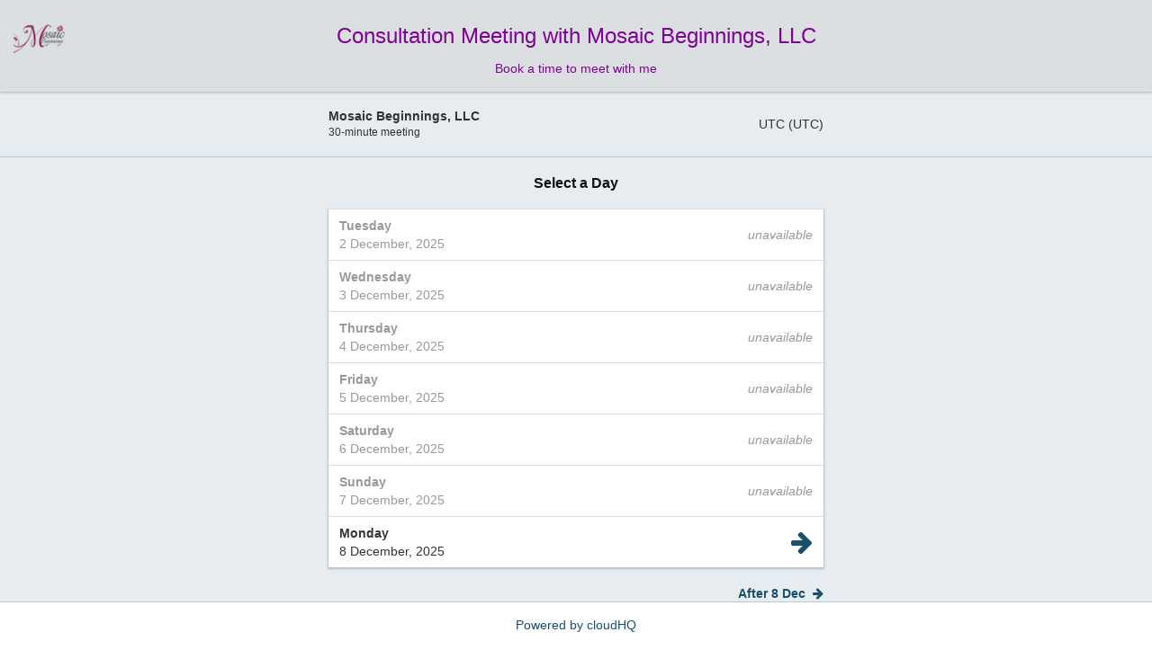

--- FILE ---
content_type: text/html; charset=utf-8
request_url: https://www.cloudhq.net/meeting/a07BUKu3u9BVvBCiF9OH
body_size: 4490
content:
<!DOCTYPE html PUBLIC "-//W3C//DTD XHTML+RDFa 1.0//EN" "http://www.w3.org/MarkUp/DTD/xhtml-rdfa-1.dtd">
<html xmlns="http://www.w3.org/1999/xhtml" version="XHTML+RDFa 1.0" xmlns:og="http://ogp.me/ns#" xmlns:fb="http://www.facebook.com/2008/fbml" xml:lang="en">


<head>
  <script src="https://cdnjs.cloudflare.com/ajax/libs/moment.js/2.29.1/moment-with-locales.min.js" integrity="sha512-LGXaggshOkD/at6PFNcp2V2unf9LzFq6LE+sChH7ceMTDP0g2kn6Vxwgg7wkPP7AAtX+lmPqPdxB47A0Nz0cMQ==" crossorigin="anonymous" referrerpolicy="no-referrer"></script>
  <script src="https://cdnjs.cloudflare.com/ajax/libs/moment-timezone/0.5.33/moment-timezone-with-data.js" integrity="sha512-nwFvp27oDSOkJAXZdkqJDB2FkkI3dXJKSapfBmm+R9YW/4KvT8SAGhyTxmt6Uxfa49rTYODHdjjVjOLSJELfJQ==" crossorigin="anonymous" referrerpolicy="no-referrer"></script>

  
  <meta name="robots" content="noindex" />
  
  <script>
    

      function getTimezoneOffset(year, month, day) {
        var time = new Date(Date.UTC(year, month, day, 0, 0, 0, 0));
        var timeOffset = -1 * time.getTimezoneOffset();
        return timeOffset;
      }
      var url = new URL(location.href);
      var today_date = new Date();
      url.searchParams.set('local_timezone_utc_offset', getTimezoneOffset(today_date.getFullYear(), today_date.getMonth(), today_date.getDate()));
      document.location = url;
    
  </script>

  <title>Meeting Scheduler by cloudHQ</title>
  <meta http-equiv="X-XRDS-Location" content="https://www.cloudhq.net/xrds.xml"/>
<meta name="viewport" content="width=device-width, initial-scale=1.0">

  <link rel="icon" href="/images/cloudHQ_logo.svg" sizes="any" type="image/svg+xml" />
  <link rel="icon" sizes="16x16" href="/images/cHQ_16x16.png"/>
  <link rel="icon" sizes="32x32" href="/images/cHQ_32x32.png"/>
  <link rel="icon" sizes="96x96" href="/images/cHQ_96x96.png"/>
  <link rel="icon" sizes="144x144" href="/images/cHQ_144x144.png">
  <link rel="icon" sizes="192x192" href="/images/cHQ_192x192.png"/>
  <link rel="manifest" href="/manifest.json" />



<!-- 
apple-touch-icon-114x114-precomposed.png
apple-touch-icon-114x114.png
apple-touch-icon-precomposed.png
apple-touch-icon.png
http://developer.apple.com/library/ios/#documentation/AppleApplications/Reference/SafariWebContent/ConfiguringWebApplications/ConfiguringWebApplications.html
-->

  






<meta name="twitter:card" content="summary_large_image" />
<meta name="twitter:site" content="@cloudHQ_net" />
<meta name="twitter:creator" content="@cloudHQ_net" />




    
  <meta property="og:type" content="website" />
  
    <meta property="og:title" content="Book a time to meet with me - Mosaic Beginnings, LLC" />
  
  
  
  
    <meta property="og:image" content="https://www.cloudhq.net//images/images_gmail_calreserve_app_preview.png?a=5"/>
  

  
    <meta name="description" content="Book a meeting" />
    <meta name="og:description" content="Book a meeting" />
  



<meta http-equiv="content-type" content="text/html;charset=UTF-8" />
<meta name="revisit-after" content="2 days" />
<meta http-equiv="X-UA-Compatible" content="chrome=1"/>
  

<!-- this is title -->
<title>No title set</title>


<meta name="csrf-param" content="authenticity_token"/>
<meta name="csrf-token" content="m4V5zhfdAk9om+hvS+wLkKiKHiwiUTR1uVkIeVvrInA="/>

  <link href="//fonts.googleapis.com/css?family=Open+Sans:300,400,600,700&amp;lang=en" rel="stylesheet">
  <link href="/stylesheets/new_packaged.css?f27ad0047520eaeb926d29f4f90da4a2" media="screen" rel="stylesheet" type="text/css" />
  <link href="/stylesheets/new_home_packaged.css?053a41e9fbf3c6c7430a2b420f165bd6" media="screen" rel="stylesheet" type="text/css" />
  <link href="/stylesheets/calreserve.css?461e6b876adaab0224d163184ffcedff" media="screen" rel="stylesheet" type="text/css" />
  <link href="https://cdnjs.cloudflare.com/ajax/libs/font-awesome/4.7.0/css/font-awesome.css" rel="stylesheet" integrity="sha512-5A8nwdMOWrSz20fDsjczgUidUBR8liPYU+WymTZP1lmY9G6Oc7HlZv156XqnsgNUzTyMefFTcsFH/tnJE/+xBg==" crossorigin="anonymous" referrerpolicy="no-referrer" />

  <script src="https://cdnjs.cloudflare.com/ajax/libs/jquery/3.7.1/jquery.min.js" integrity="sha512-v2CJ7UaYy4JwqLDIrZUI/4hqeoQieOmAZNXBeQyjo21dadnwR+8ZaIJVT8EE2iyI61OV8e6M8PP2/4hpQINQ/g==" crossorigin="anonymous" referrerpolicy="no-referrer"></script>
  <script src="https://cdnjs.cloudflare.com/ajax/libs/jquery-cookie/1.4.1/jquery.cookie.min.js" integrity="sha512-3j3VU6WC5rPQB4Ld1jnLV7Kd5xr+cq9avvhwqzbH/taCRNURoeEpoPBK9pDyeukwSxwRPJ8fDgvYXd6SkaZ2TA==" crossorigin="anonymous" referrerpolicy="no-referrer"></script>
  <meta name='viewport' content='width=device-width, initial-scale=1'>

  <!-- inline install -->
  <link rel="chrome-webstore-item" href="https://chrome.google.com/webstore/detail/dibjpgjiefaibdinijeddhaiiphfhejp">
  <style>
    html {
      height: 100%;
    }
    body {
      background-color: #E6ECF0;
      min-height: 100%;
    }

    ul.list > li > a:hover {
      background: #dbdfe1;
      color: #7d0495;
    }

    ul.list > li > a:hover > i {
      color: #7d0495;
    }

  .logo-image-wrapper {
    position: absolute; 
    left: 10; 
    top: 10; 
    z-index: 100000; 
  }

  .logo-image-wrapper img {
    max-width: 450px; 
    max-height: 60px;
  }

  @media only screen and (max-width: 768px) {

    .logo-image-wrapper {      
      text-align: center;
      position: relative;
      width: 100%;
      margin: 8px 0;
      left: 0; 
      top: 0; 
    }
    h4 { 
     margin-top: 5px;
     margin-bottom: 5px;
      }
    .subheading {
      padding-bottom: 5px;
      padding-top: 5px;
    }
    .powered_by_cloudhq {
      line-height: 25px;
      height: 25px;
    }

  }
  </style>
</head>
<body>
  <div class="main-container">
  
    <div class="heading" style="background:#dbdfe1;color:#7d0495; ">

      <div>

        
          <div class="logo-image-wrapper">
            <img src="https://lh3.googleusercontent.com/a-/ACNPEu8yVBfroxZISGHfhTbDxUDWzAMgiYTWROWRp1xg=s96-c" style="max-width: 450px; max-height: 60px"/>
          </div>
        
        
          Consultation Meeting with Mosaic Beginnings, LLC
        
      
      </div>

      
        <div class="heading-sub">
          Book a time to meet with me
        </div>
      
    </div>
    <div class="subheading">
      <div class="centered">
        <table border="0" style="margin-bottom: 0;width:100%">
          <tr>
            <td style="width:60%">
              <div style="height: 42px;vertical-align: middle;display: table-cell;">
                <div style="font-weight:600">Mosaic Beginnings, LLC</div>
                
                  <div style="font-size:85%">30-minute meeting</div>
                
              </div>
            </td>
            <td style="width: 40%;text-align: right;vertical-align:middle"><span class="timezone"></span></td>
          </tr>
        </table>        
      </div>
    </div>
    <div class="centered">
      <form action="/meeting/a07BUKu3u9BVvBCiF9OH" method="post" onsubmit="return validateForm(this);">
        <input name="authenticity_token" value="m4V5zhfdAk9om+hvS+wLkKiKHiwiUTR1uVkIeVvrInA=" type="hidden" />
        <input type="hidden" name="access_key" value="a07BUKu3u9BVvBCiF9OH" />
        <input type="hidden" name="date" value="2025-12-02" />
        <input type="hidden" name="local_day_selected" value="" />
        <input type="hidden" name="local_time_selected" value="" />
        <input type="hidden" name="local_timezone_utc_offset" value="" />
        <input type="hidden" name="is_preview" value="0" />
        <div>
        
          <h4>Select a Day</h4>
          <div style="position: relative;">
          <div class="loader" style="display: none">
            <div class="loader-spinner"> </div>
          </div>
          <ul class="list">
            
              
                <li>
                  
                    <a class="disabled">
                      <i>unavailable</i>
                      <b>Tuesday</b><br/>
                      <span> 2 December, 2025</span> 
                    </a>
                  
                </li>
            
              
                <li>
                  
                    <a class="disabled">
                      <i>unavailable</i>
                      <b>Wednesday</b><br/>
                      <span> 3 December, 2025</span> 
                    </a>
                  
                </li>
            
              
                <li>
                  
                    <a class="disabled">
                      <i>unavailable</i>
                      <b>Thursday</b><br/>
                      <span> 4 December, 2025</span> 
                    </a>
                  
                </li>
            
              
                <li>
                  
                    <a class="disabled">
                      <i>unavailable</i>
                      <b>Friday</b><br/>
                      <span> 5 December, 2025</span> 
                    </a>
                  
                </li>
            
              
                <li>
                  
                    <a class="disabled">
                      <i>unavailable</i>
                      <b>Saturday</b><br/>
                      <span> 6 December, 2025</span> 
                    </a>
                  
                </li>
            
              
                <li>
                  
                    <a class="disabled">
                      <i>unavailable</i>
                      <b>Sunday</b><br/>
                      <span> 7 December, 2025</span> 
                    </a>
                  
                </li>
            
              
                <li>
                  
                    <a class="disabled">
                      <i>unavailable</i>
                      <b>Monday</b><br/>
                      <span> 8 December, 2025</span> 
                    </a>
                  
                </li>
            
          </ul>
          </div>
          <div style="height: 40px">
            <div style="float:right">
              <a href="#" data-goto-date="2025-12-09" onclick="return false;"><b>After  8 Dec</b> &nbsp;<i class="fa fa-arrow-right"></i></a>
            </div>
            
          </div>
        
        </div>
      </form>
      <br />
    </div>
  </div>
  
  <footer style="background:white" class='powered_by_cloudhq'>
    <a href="https://www.meeting-scheduler-for-gmail.com/">Powered by cloudHQ</a>
  </footer>
  
  <div class="cloudHQ_page_loaded" style="display:none"></div>
  <script type="text/javascript">

    $(function() {
      $('[data-goto-date]').click(function() {
        var goto_date = $(this).attr('data-goto-date');
        var dateStr = $(this).attr('data-goto-date');
        var parts = dateStr.split('-');
        var date = new Date(parts[0], parts[1]-1, parts[2]); 
        var form = $(this).closest('form');
        form.find('[name=date]').val(goto_date);
        form.find('[name=local_timezone_utc_offset]').val(getTimezoneOffset(date.getFullYear(), date.getMonth(), date.getDate()));
        form.submit();
      });
      $('[data-select-date]').click(function() {
        var dateStr = $(this).attr('data-select-date');
        var parts = dateStr.split('-');
        var date = new Date(parts[0], parts[1]-1, parts[2]); 
        var form = $(this).closest('form');
        form.find('[name=local_day_selected]').val(dateStr);
        form.find('[name=local_timezone_utc_offset]').val(getTimezoneOffset(date.getFullYear(), date.getMonth(), date.getDate()));
        form.submit();
      });
      $('[data-select-time]').click(function() {
        var date = $(this).attr('data-select-time');
        var form = $(this).closest('form');
        form.find('[name=local_time_selected]').val(date);
        form.submit();
      });
      $('.timezone').text(getTimezoneName());
      today_date = new Date();
      var local_timezone_utc_offset_from_browser = getTimezoneOffset(today_date.getFullYear(), today_date.getMonth(), today_date.getDate());
      $.cookie('local_timezone_utc_offset', local_timezone_utc_offset_from_browser);

    });

    function validateForm(form) {
      var inputEmail = $('#Recipient');
      if (inputEmail.length > 0) {
        if (!validateEmail(inputEmail.val())) {
          alert('Please enter a valid email address.');
          return false;
        }
      }
      $(form).find('.loader').show();
      return true;
    }

    function validateEmail(email) {
      var re = /^(([^<>()\[\]\\.,;:\s@"]+(\.[^<>()\[\]\\.,;:\s@"]+)*)|(".+"))@((\[[0-9]{1,3}\.[0-9]{1,3}\.[0-9]{1,3}\.[0-9]{1,3}])|(([a-zA-Z\-0-9]+\.)+[a-zA-Z]{2,}))$/;
      return re.test(email);
    }

    function getTimezoneOffset(year, month, day) {
      var time = new Date(Date.UTC(year, month, day, 0, 0, 0, 0));
      var timeOffset = -1 * time.getTimezoneOffset();
      return timeOffset;
    }

    function getTimezoneName() {
      var timeSummer = new Date(Date.UTC(2017, 6, 30, 0, 0, 0, 0));
      var summerOffset = -1 * timeSummer.getTimezoneOffset();
      var timeWinter = new Date(Date.UTC(2017, 12, 30, 0, 0, 0, 0));
      var winterOffset = -1 * timeWinter.getTimezoneOffset();
      var timeZoneHiddenField = null;
      var currentOffset = new Date().getTimezoneOffset();

      try { 
        timeZoneHiddenField = Intl.DateTimeFormat().resolvedOptions().timeZone;
        

        var extra_info = "";
        
          var min_date = "2025-12-02T00:00:00+00:00";
          var max_date = "2026-05-31T00:00:00+00:00";
          console.log('min_date=', min_date);
          console.log('max_date=', max_date)
          var moment_min_date = moment(min_date);
          var moment_max_date = moment(min_date);
          if (moment_min_date.tz(Intl.DateTimeFormat().resolvedOptions().timeZone).format('z') !=  moment_max_date.tz(Intl.DateTimeFormat().resolvedOptions().timeZone).format('z')) {
            extra_info =  ' ' + '(' + moment_min_date.tz(Intl.DateTimeFormat().resolvedOptions().timeZone).format('z') + '/' + moment_max_date.tz(Intl.DateTimeFormat().resolvedOptions().timeZone).format('z')  + ')';
          } else {
            extra_info =  ' ' + '(' + moment_min_date.tz(Intl.DateTimeFormat().resolvedOptions().timeZone).format('z') + ')';
          }

        
        timeZoneHiddenField = timeZoneHiddenField + extra_info;
      } catch(e) {
        // unable to get timezone
        console.log('e=', e)
      }

      if (timeZoneHiddenField) {
        return timeZoneHiddenField;
      } else {
        if (-720 == summerOffset && -720 == winterOffset) { timeZoneHiddenField = 'Dateline Standard Time'; }
        else if (-660 == summerOffset && -660 == winterOffset) { timeZoneHiddenField = 'UTC-11'; }
        else if (-660 == summerOffset && -660 == winterOffset) { timeZoneHiddenField = 'Samoa Standard Time'; }
        else if (-660 == summerOffset && -600 == winterOffset) { timeZoneHiddenField = 'Hawaiian Standard Time'; }
        else if (-570 == summerOffset && -570 == winterOffset) { timeZoneHiddenField = 'Pacific/Marquesas'; }
        else if (-480 == summerOffset && -540 == winterOffset) { timeZoneHiddenField = 'Alaskan Standard Time'; }
        else if (-420 == summerOffset && -480 == winterOffset) { timeZoneHiddenField = 'Pacific Standard Time'; }
        else if (-420 == summerOffset && -420 == winterOffset) { timeZoneHiddenField = 'US Mountain Standard Time'; }
        else if (-360 == summerOffset && -420 == winterOffset) { timeZoneHiddenField = 'Mountain Standard Time'; }
        else if (-360 == summerOffset && -360 == winterOffset) { timeZoneHiddenField = 'Central America Standard Time'; }
        else if (-300 == summerOffset && -360 == winterOffset) { timeZoneHiddenField = 'Central Standard Time'; }
        else if (-300 == summerOffset && -300 == winterOffset) { timeZoneHiddenField = 'SA Pacific Standard Time'; }
        else if (-240 == summerOffset && -300 == winterOffset) { timeZoneHiddenField = 'Eastern Standard Time'; }
        else if (-270 == summerOffset && -270 == winterOffset) { timeZoneHiddenField = 'Venezuela Standard Time'; }
        else if (-240 == summerOffset && -240 == winterOffset) { timeZoneHiddenField = 'SA Western Standard Time'; }
        else if (-240 == summerOffset && -180 == winterOffset) { timeZoneHiddenField = 'Central Brazilian Standard Time'; }
        else if (-180 == summerOffset && -240 == winterOffset) { timeZoneHiddenField = 'Atlantic Standard Time'; }
        else if (-180 == summerOffset && -180 == winterOffset) { timeZoneHiddenField = 'Montevideo Standard Time'; }
        else if (-180 == summerOffset && -120 == winterOffset) { timeZoneHiddenField = 'E. South America Standard Time'; }
        else if (-150 == summerOffset && -210 == winterOffset) { timeZoneHiddenField = 'Mid-Atlantic Standard Time'; }
        else if (-120 == summerOffset && -180 == winterOffset) { timeZoneHiddenField = 'America/Godthab'; }
        else if (-120 == summerOffset && -120 == winterOffset) { timeZoneHiddenField = 'SA Eastern Standard Time'; }
        else if (-60 == summerOffset && -60 == winterOffset) { timeZoneHiddenField = 'Cape Verde Standard Time'; }
        else if (0 == summerOffset && -60 == winterOffset) { timeZoneHiddenField = 'Azores Daylight Time'; }
        else if (0 == summerOffset && 0 == winterOffset) { timeZoneHiddenField = 'Morocco Standard Time'; }
        else if (60 == summerOffset && 0 == winterOffset) { timeZoneHiddenField = 'GMT Standard Time'; }
        else if (60 == summerOffset && 60 == winterOffset) { timeZoneHiddenField = 'Africa/Algiers'; }
        else if (60 == summerOffset && 120 == winterOffset) { timeZoneHiddenField = 'Namibia Standard Time'; }
        else if (120 == summerOffset && 60 == winterOffset) { timeZoneHiddenField = 'Central European Standard Time'; }
        else if (120 == summerOffset && 120 == winterOffset) { timeZoneHiddenField = 'South Africa Standard Time'; }
        else if (180 == summerOffset && 120 == winterOffset) { timeZoneHiddenField = 'GTB Standard Time'; }
        else if (180 == summerOffset && 180 == winterOffset) { timeZoneHiddenField = 'E. Africa Standard Time'; }
        else if (240 == summerOffset && 180 == winterOffset) { timeZoneHiddenField = 'Russian Standard Time'; }
        else if (240 == summerOffset && 240 == winterOffset) { timeZoneHiddenField = 'Arabian Standard Time'; }
        else if (270 == summerOffset && 210 == winterOffset) { timeZoneHiddenField = 'Iran Standard Time'; }
        else if (270 == summerOffset && 270 == winterOffset) { timeZoneHiddenField = 'Afghanistan Standard Time'; }
        else if (300 == summerOffset && 240 == winterOffset) { timeZoneHiddenField = 'Pakistan Standard Time'; }
        else if (300 == summerOffset && 300 == winterOffset) { timeZoneHiddenField = 'West Asia Standard Time'; }
        else if (330 == summerOffset && 330 == winterOffset) { timeZoneHiddenField = 'India Standard Time'; }
        else if (345 == summerOffset && 345 == winterOffset) { timeZoneHiddenField = 'Nepal Standard Time'; }
        else if (360 == summerOffset && 300 == winterOffset) { timeZoneHiddenField = 'N. Central Asia Standard Time'; }
        else if (360 == summerOffset && 360 == winterOffset) { timeZoneHiddenField = 'Central Asia Standard Time'; }
        else if (390 == summerOffset && 390 == winterOffset) { timeZoneHiddenField = 'Myanmar Standard Time'; }
        else if (420 == summerOffset && 360 == winterOffset) { timeZoneHiddenField = 'North Asia Standard Time'; }
        else if (420 == summerOffset && 420 == winterOffset) { timeZoneHiddenField = 'SE Asia Standard Time'; }
        else if (480 == summerOffset && 420 == winterOffset) { timeZoneHiddenField = 'North Asia East Standard Time'; }
        else if (480 == summerOffset && 480 == winterOffset) { timeZoneHiddenField = 'China Standard Time'; }
        else if (540 == summerOffset && 480 == winterOffset) { timeZoneHiddenField = 'Yakutsk Standard Time'; }
        else if (540 == summerOffset && 540 == winterOffset) { timeZoneHiddenField = 'Tokyo Standard Time'; }
        else if (570 == summerOffset && 570 == winterOffset) { timeZoneHiddenField = 'Cen. Australia Standard Time'; }
        else if (570 == summerOffset && 630 == winterOffset) { timeZoneHiddenField = 'Australia/Adelaide'; }
        else if (600 == summerOffset && 540 == winterOffset) { timeZoneHiddenField = 'Asia/Yakutsk'; }
        else if (600 == summerOffset && 600 == winterOffset) { timeZoneHiddenField = 'E. Australia Standard Time'; }
        else if (600 == summerOffset && 660 == winterOffset) { timeZoneHiddenField = 'AUS Eastern Standard Time'; }
        else if (630 == summerOffset && 660 == winterOffset) { timeZoneHiddenField = 'Australia/Lord_Howe'; }
        else if (660 == summerOffset && 600 == winterOffset) { timeZoneHiddenField = 'Tasmania Standard Time'; }
        else if (660 == summerOffset && 660 == winterOffset) { timeZoneHiddenField = 'West Pacific Standard Time'; }
        else if (690 == summerOffset && 690 == winterOffset) { timeZoneHiddenField = 'Central Pacific Standard Time'; }
        else if (720 == summerOffset && 660 == winterOffset) { timeZoneHiddenField = 'Magadan Standard Time'; }
        else if (720 == summerOffset && 720 == winterOffset) { timeZoneHiddenField = 'Fiji Standard Time'; }
        else if (720 == summerOffset && 780 == winterOffset) { timeZoneHiddenField = 'New Zealand Standard Time'; }
        else if (765 == summerOffset && 825 == winterOffset) { timeZoneHiddenField = 'Pacific/Chatham'; }
        else if (780 == summerOffset && 780 == winterOffset) { timeZoneHiddenField = 'Tonga Standard Time'; }
        else if (840 == summerOffset && 840 == winterOffset) { timeZoneHiddenField = 'Pacific/Kiritimati'; }
        else { timeZoneHiddenField = 'US/Pacific'; }
        return timeZoneHiddenField;
      }
  }

  </script>
</body>
</html>





--- FILE ---
content_type: text/html; charset=utf-8
request_url: https://www.cloudhq.net/meeting/a07BUKu3u9BVvBCiF9OH?local_timezone_utc_offset=0
body_size: 3934
content:
<!DOCTYPE html PUBLIC "-//W3C//DTD XHTML+RDFa 1.0//EN" "http://www.w3.org/MarkUp/DTD/xhtml-rdfa-1.dtd">
<html xmlns="http://www.w3.org/1999/xhtml" version="XHTML+RDFa 1.0" xmlns:og="http://ogp.me/ns#" xmlns:fb="http://www.facebook.com/2008/fbml" xml:lang="en">


<head>
  <script src="https://cdnjs.cloudflare.com/ajax/libs/moment.js/2.29.1/moment-with-locales.min.js" integrity="sha512-LGXaggshOkD/at6PFNcp2V2unf9LzFq6LE+sChH7ceMTDP0g2kn6Vxwgg7wkPP7AAtX+lmPqPdxB47A0Nz0cMQ==" crossorigin="anonymous" referrerpolicy="no-referrer"></script>
  <script src="https://cdnjs.cloudflare.com/ajax/libs/moment-timezone/0.5.33/moment-timezone-with-data.js" integrity="sha512-nwFvp27oDSOkJAXZdkqJDB2FkkI3dXJKSapfBmm+R9YW/4KvT8SAGhyTxmt6Uxfa49rTYODHdjjVjOLSJELfJQ==" crossorigin="anonymous" referrerpolicy="no-referrer"></script>

  
  <meta name="robots" content="noindex" />
  
  <script>
    
  </script>

  <title>Meeting Scheduler by cloudHQ</title>
  <meta http-equiv="X-XRDS-Location" content="https://www.cloudhq.net/xrds.xml"/>
<meta name="viewport" content="width=device-width, initial-scale=1.0">

  <link rel="icon" href="/images/cloudHQ_logo.svg" sizes="any" type="image/svg+xml" />
  <link rel="icon" sizes="16x16" href="/images/cHQ_16x16.png"/>
  <link rel="icon" sizes="32x32" href="/images/cHQ_32x32.png"/>
  <link rel="icon" sizes="96x96" href="/images/cHQ_96x96.png"/>
  <link rel="icon" sizes="144x144" href="/images/cHQ_144x144.png">
  <link rel="icon" sizes="192x192" href="/images/cHQ_192x192.png"/>
  <link rel="manifest" href="/manifest.json" />



<!-- 
apple-touch-icon-114x114-precomposed.png
apple-touch-icon-114x114.png
apple-touch-icon-precomposed.png
apple-touch-icon.png
http://developer.apple.com/library/ios/#documentation/AppleApplications/Reference/SafariWebContent/ConfiguringWebApplications/ConfiguringWebApplications.html
-->

  






<meta name="twitter:card" content="summary_large_image" />
<meta name="twitter:site" content="@cloudHQ_net" />
<meta name="twitter:creator" content="@cloudHQ_net" />




    
  <meta property="og:type" content="website" />
  
    <meta property="og:title" content="Book a time to meet with me - Mosaic Beginnings, LLC" />
  
  
  
  
    <meta property="og:image" content="https://www.cloudhq.net//images/images_gmail_calreserve_app_preview.png?a=5"/>
  

  
    <meta name="description" content="Book a meeting" />
    <meta name="og:description" content="Book a meeting" />
  



<meta http-equiv="content-type" content="text/html;charset=UTF-8" />
<meta name="revisit-after" content="2 days" />
<meta http-equiv="X-UA-Compatible" content="chrome=1"/>
  

<!-- this is title -->
<title>No title set</title>


<meta name="csrf-param" content="authenticity_token"/>
<meta name="csrf-token" content="m4V5zhfdAk9om+hvS+wLkKiKHiwiUTR1uVkIeVvrInA="/>

  <link href="//fonts.googleapis.com/css?family=Open+Sans:300,400,600,700&amp;lang=en" rel="stylesheet">
  <link href="/stylesheets/new_packaged.css?f27ad0047520eaeb926d29f4f90da4a2" media="screen" rel="stylesheet" type="text/css" />
  <link href="/stylesheets/new_home_packaged.css?053a41e9fbf3c6c7430a2b420f165bd6" media="screen" rel="stylesheet" type="text/css" />
  <link href="/stylesheets/calreserve.css?461e6b876adaab0224d163184ffcedff" media="screen" rel="stylesheet" type="text/css" />
  <link href="https://cdnjs.cloudflare.com/ajax/libs/font-awesome/4.7.0/css/font-awesome.css" rel="stylesheet" integrity="sha512-5A8nwdMOWrSz20fDsjczgUidUBR8liPYU+WymTZP1lmY9G6Oc7HlZv156XqnsgNUzTyMefFTcsFH/tnJE/+xBg==" crossorigin="anonymous" referrerpolicy="no-referrer" />

  <script src="https://cdnjs.cloudflare.com/ajax/libs/jquery/3.7.1/jquery.min.js" integrity="sha512-v2CJ7UaYy4JwqLDIrZUI/4hqeoQieOmAZNXBeQyjo21dadnwR+8ZaIJVT8EE2iyI61OV8e6M8PP2/4hpQINQ/g==" crossorigin="anonymous" referrerpolicy="no-referrer"></script>
  <script src="https://cdnjs.cloudflare.com/ajax/libs/jquery-cookie/1.4.1/jquery.cookie.min.js" integrity="sha512-3j3VU6WC5rPQB4Ld1jnLV7Kd5xr+cq9avvhwqzbH/taCRNURoeEpoPBK9pDyeukwSxwRPJ8fDgvYXd6SkaZ2TA==" crossorigin="anonymous" referrerpolicy="no-referrer"></script>
  <meta name='viewport' content='width=device-width, initial-scale=1'>

  <!-- inline install -->
  <link rel="chrome-webstore-item" href="https://chrome.google.com/webstore/detail/dibjpgjiefaibdinijeddhaiiphfhejp">
  <style>
    html {
      height: 100%;
    }
    body {
      background-color: #E6ECF0;
      min-height: 100%;
    }

    ul.list > li > a:hover {
      background: #dbdfe1;
      color: #7d0495;
    }

    ul.list > li > a:hover > i {
      color: #7d0495;
    }

  .logo-image-wrapper {
    position: absolute; 
    left: 10; 
    top: 10; 
    z-index: 100000; 
  }

  .logo-image-wrapper img {
    max-width: 450px; 
    max-height: 60px;
  }

  @media only screen and (max-width: 768px) {

    .logo-image-wrapper {      
      text-align: center;
      position: relative;
      width: 100%;
      margin: 8px 0;
      left: 0; 
      top: 0; 
    }
    h4 { 
     margin-top: 5px;
     margin-bottom: 5px;
      }
    .subheading {
      padding-bottom: 5px;
      padding-top: 5px;
    }
    .powered_by_cloudhq {
      line-height: 25px;
      height: 25px;
    }

  }
  </style>
</head>
<body>
  <div class="main-container">
  
    <div class="heading" style="background:#dbdfe1;color:#7d0495; ">

      <div>

        
          <div class="logo-image-wrapper">
            <img src="https://lh3.googleusercontent.com/a-/ACNPEu8yVBfroxZISGHfhTbDxUDWzAMgiYTWROWRp1xg=s96-c" style="max-width: 450px; max-height: 60px"/>
          </div>
        
        
          Consultation Meeting with Mosaic Beginnings, LLC
        
      
      </div>

      
        <div class="heading-sub">
          Book a time to meet with me
        </div>
      
    </div>
    <div class="subheading">
      <div class="centered">
        <table border="0" style="margin-bottom: 0;width:100%">
          <tr>
            <td style="width:60%">
              <div style="height: 42px;vertical-align: middle;display: table-cell;">
                <div style="font-weight:600">Mosaic Beginnings, LLC</div>
                
                  <div style="font-size:85%">30-minute meeting</div>
                
              </div>
            </td>
            <td style="width: 40%;text-align: right;vertical-align:middle"><span class="timezone"></span></td>
          </tr>
        </table>        
      </div>
    </div>
    <div class="centered">
      <form action="/meeting/a07BUKu3u9BVvBCiF9OH" method="post" onsubmit="return validateForm(this);">
        <input name="authenticity_token" value="m4V5zhfdAk9om+hvS+wLkKiKHiwiUTR1uVkIeVvrInA=" type="hidden" />
        <input type="hidden" name="access_key" value="a07BUKu3u9BVvBCiF9OH" />
        <input type="hidden" name="date" value="2025-12-02" />
        <input type="hidden" name="local_day_selected" value="" />
        <input type="hidden" name="local_time_selected" value="" />
        <input type="hidden" name="local_timezone_utc_offset" value="0" />
        <input type="hidden" name="is_preview" value="0" />
        <div>
        
          <h4>Select a Day</h4>
          <div style="position: relative;">
          <div class="loader" style="display: none">
            <div class="loader-spinner"> </div>
          </div>
          <ul class="list">
            
              
                <li>
                  
                    <a class="disabled">
                      <i>unavailable</i>
                      <b>Tuesday</b><br/>
                      <span> 2 December, 2025</span> 
                    </a>
                  
                </li>
            
              
                <li>
                  
                    <a class="disabled">
                      <i>unavailable</i>
                      <b>Wednesday</b><br/>
                      <span> 3 December, 2025</span> 
                    </a>
                  
                </li>
            
              
                <li>
                  
                    <a class="disabled">
                      <i>unavailable</i>
                      <b>Thursday</b><br/>
                      <span> 4 December, 2025</span> 
                    </a>
                  
                </li>
            
              
                <li>
                  
                    <a class="disabled">
                      <i>unavailable</i>
                      <b>Friday</b><br/>
                      <span> 5 December, 2025</span> 
                    </a>
                  
                </li>
            
              
                <li>
                  
                    <a class="disabled">
                      <i>unavailable</i>
                      <b>Saturday</b><br/>
                      <span> 6 December, 2025</span> 
                    </a>
                  
                </li>
            
              
                <li>
                  
                    <a class="disabled">
                      <i>unavailable</i>
                      <b>Sunday</b><br/>
                      <span> 7 December, 2025</span> 
                    </a>
                  
                </li>
            
              
                <li>
                  
                    <a href="#" class="working_link" data-select-date="2025-12-08" onclick="return false;">
                      <i class="fa fa-2x fa-arrow-right"></i>
                      <b>Monday</b><br/>
                      <span> 8 December, 2025</span> 
                    </a>
                  
                </li>
            
          </ul>
          </div>
          <div style="height: 40px">
            <div style="float:right">
              <a href="#" data-goto-date="2025-12-09" onclick="return false;"><b>After  8 Dec</b> &nbsp;<i class="fa fa-arrow-right"></i></a>
            </div>
            
          </div>
        
        </div>
      </form>
      <br />
    </div>
  </div>
  
  <footer style="background:white" class='powered_by_cloudhq'>
    <a href="https://www.meeting-scheduler-for-gmail.com/">Powered by cloudHQ</a>
  </footer>
  
  <div class="cloudHQ_page_loaded" style="display:none"></div>
  <script type="text/javascript">

    $(function() {
      $('[data-goto-date]').click(function() {
        var goto_date = $(this).attr('data-goto-date');
        var dateStr = $(this).attr('data-goto-date');
        var parts = dateStr.split('-');
        var date = new Date(parts[0], parts[1]-1, parts[2]); 
        var form = $(this).closest('form');
        form.find('[name=date]').val(goto_date);
        form.find('[name=local_timezone_utc_offset]').val(getTimezoneOffset(date.getFullYear(), date.getMonth(), date.getDate()));
        form.submit();
      });
      $('[data-select-date]').click(function() {
        var dateStr = $(this).attr('data-select-date');
        var parts = dateStr.split('-');
        var date = new Date(parts[0], parts[1]-1, parts[2]); 
        var form = $(this).closest('form');
        form.find('[name=local_day_selected]').val(dateStr);
        form.find('[name=local_timezone_utc_offset]').val(getTimezoneOffset(date.getFullYear(), date.getMonth(), date.getDate()));
        form.submit();
      });
      $('[data-select-time]').click(function() {
        var date = $(this).attr('data-select-time');
        var form = $(this).closest('form');
        form.find('[name=local_time_selected]').val(date);
        form.submit();
      });
      $('.timezone').text(getTimezoneName());
      today_date = new Date();
      var local_timezone_utc_offset_from_browser = getTimezoneOffset(today_date.getFullYear(), today_date.getMonth(), today_date.getDate());
      $.cookie('local_timezone_utc_offset', local_timezone_utc_offset_from_browser);

    });

    function validateForm(form) {
      var inputEmail = $('#Recipient');
      if (inputEmail.length > 0) {
        if (!validateEmail(inputEmail.val())) {
          alert('Please enter a valid email address.');
          return false;
        }
      }
      $(form).find('.loader').show();
      return true;
    }

    function validateEmail(email) {
      var re = /^(([^<>()\[\]\\.,;:\s@"]+(\.[^<>()\[\]\\.,;:\s@"]+)*)|(".+"))@((\[[0-9]{1,3}\.[0-9]{1,3}\.[0-9]{1,3}\.[0-9]{1,3}])|(([a-zA-Z\-0-9]+\.)+[a-zA-Z]{2,}))$/;
      return re.test(email);
    }

    function getTimezoneOffset(year, month, day) {
      var time = new Date(Date.UTC(year, month, day, 0, 0, 0, 0));
      var timeOffset = -1 * time.getTimezoneOffset();
      return timeOffset;
    }

    function getTimezoneName() {
      var timeSummer = new Date(Date.UTC(2017, 6, 30, 0, 0, 0, 0));
      var summerOffset = -1 * timeSummer.getTimezoneOffset();
      var timeWinter = new Date(Date.UTC(2017, 12, 30, 0, 0, 0, 0));
      var winterOffset = -1 * timeWinter.getTimezoneOffset();
      var timeZoneHiddenField = null;
      var currentOffset = new Date().getTimezoneOffset();

      try { 
        timeZoneHiddenField = Intl.DateTimeFormat().resolvedOptions().timeZone;
        

        var extra_info = "";
        
          var min_date = "2025-12-02T00:00:00+00:00";
          var max_date = "2026-05-31T00:00:00+00:00";
          console.log('min_date=', min_date);
          console.log('max_date=', max_date)
          var moment_min_date = moment(min_date);
          var moment_max_date = moment(min_date);
          if (moment_min_date.tz(Intl.DateTimeFormat().resolvedOptions().timeZone).format('z') !=  moment_max_date.tz(Intl.DateTimeFormat().resolvedOptions().timeZone).format('z')) {
            extra_info =  ' ' + '(' + moment_min_date.tz(Intl.DateTimeFormat().resolvedOptions().timeZone).format('z') + '/' + moment_max_date.tz(Intl.DateTimeFormat().resolvedOptions().timeZone).format('z')  + ')';
          } else {
            extra_info =  ' ' + '(' + moment_min_date.tz(Intl.DateTimeFormat().resolvedOptions().timeZone).format('z') + ')';
          }

        
        timeZoneHiddenField = timeZoneHiddenField + extra_info;
      } catch(e) {
        // unable to get timezone
        console.log('e=', e)
      }

      if (timeZoneHiddenField) {
        return timeZoneHiddenField;
      } else {
        if (-720 == summerOffset && -720 == winterOffset) { timeZoneHiddenField = 'Dateline Standard Time'; }
        else if (-660 == summerOffset && -660 == winterOffset) { timeZoneHiddenField = 'UTC-11'; }
        else if (-660 == summerOffset && -660 == winterOffset) { timeZoneHiddenField = 'Samoa Standard Time'; }
        else if (-660 == summerOffset && -600 == winterOffset) { timeZoneHiddenField = 'Hawaiian Standard Time'; }
        else if (-570 == summerOffset && -570 == winterOffset) { timeZoneHiddenField = 'Pacific/Marquesas'; }
        else if (-480 == summerOffset && -540 == winterOffset) { timeZoneHiddenField = 'Alaskan Standard Time'; }
        else if (-420 == summerOffset && -480 == winterOffset) { timeZoneHiddenField = 'Pacific Standard Time'; }
        else if (-420 == summerOffset && -420 == winterOffset) { timeZoneHiddenField = 'US Mountain Standard Time'; }
        else if (-360 == summerOffset && -420 == winterOffset) { timeZoneHiddenField = 'Mountain Standard Time'; }
        else if (-360 == summerOffset && -360 == winterOffset) { timeZoneHiddenField = 'Central America Standard Time'; }
        else if (-300 == summerOffset && -360 == winterOffset) { timeZoneHiddenField = 'Central Standard Time'; }
        else if (-300 == summerOffset && -300 == winterOffset) { timeZoneHiddenField = 'SA Pacific Standard Time'; }
        else if (-240 == summerOffset && -300 == winterOffset) { timeZoneHiddenField = 'Eastern Standard Time'; }
        else if (-270 == summerOffset && -270 == winterOffset) { timeZoneHiddenField = 'Venezuela Standard Time'; }
        else if (-240 == summerOffset && -240 == winterOffset) { timeZoneHiddenField = 'SA Western Standard Time'; }
        else if (-240 == summerOffset && -180 == winterOffset) { timeZoneHiddenField = 'Central Brazilian Standard Time'; }
        else if (-180 == summerOffset && -240 == winterOffset) { timeZoneHiddenField = 'Atlantic Standard Time'; }
        else if (-180 == summerOffset && -180 == winterOffset) { timeZoneHiddenField = 'Montevideo Standard Time'; }
        else if (-180 == summerOffset && -120 == winterOffset) { timeZoneHiddenField = 'E. South America Standard Time'; }
        else if (-150 == summerOffset && -210 == winterOffset) { timeZoneHiddenField = 'Mid-Atlantic Standard Time'; }
        else if (-120 == summerOffset && -180 == winterOffset) { timeZoneHiddenField = 'America/Godthab'; }
        else if (-120 == summerOffset && -120 == winterOffset) { timeZoneHiddenField = 'SA Eastern Standard Time'; }
        else if (-60 == summerOffset && -60 == winterOffset) { timeZoneHiddenField = 'Cape Verde Standard Time'; }
        else if (0 == summerOffset && -60 == winterOffset) { timeZoneHiddenField = 'Azores Daylight Time'; }
        else if (0 == summerOffset && 0 == winterOffset) { timeZoneHiddenField = 'Morocco Standard Time'; }
        else if (60 == summerOffset && 0 == winterOffset) { timeZoneHiddenField = 'GMT Standard Time'; }
        else if (60 == summerOffset && 60 == winterOffset) { timeZoneHiddenField = 'Africa/Algiers'; }
        else if (60 == summerOffset && 120 == winterOffset) { timeZoneHiddenField = 'Namibia Standard Time'; }
        else if (120 == summerOffset && 60 == winterOffset) { timeZoneHiddenField = 'Central European Standard Time'; }
        else if (120 == summerOffset && 120 == winterOffset) { timeZoneHiddenField = 'South Africa Standard Time'; }
        else if (180 == summerOffset && 120 == winterOffset) { timeZoneHiddenField = 'GTB Standard Time'; }
        else if (180 == summerOffset && 180 == winterOffset) { timeZoneHiddenField = 'E. Africa Standard Time'; }
        else if (240 == summerOffset && 180 == winterOffset) { timeZoneHiddenField = 'Russian Standard Time'; }
        else if (240 == summerOffset && 240 == winterOffset) { timeZoneHiddenField = 'Arabian Standard Time'; }
        else if (270 == summerOffset && 210 == winterOffset) { timeZoneHiddenField = 'Iran Standard Time'; }
        else if (270 == summerOffset && 270 == winterOffset) { timeZoneHiddenField = 'Afghanistan Standard Time'; }
        else if (300 == summerOffset && 240 == winterOffset) { timeZoneHiddenField = 'Pakistan Standard Time'; }
        else if (300 == summerOffset && 300 == winterOffset) { timeZoneHiddenField = 'West Asia Standard Time'; }
        else if (330 == summerOffset && 330 == winterOffset) { timeZoneHiddenField = 'India Standard Time'; }
        else if (345 == summerOffset && 345 == winterOffset) { timeZoneHiddenField = 'Nepal Standard Time'; }
        else if (360 == summerOffset && 300 == winterOffset) { timeZoneHiddenField = 'N. Central Asia Standard Time'; }
        else if (360 == summerOffset && 360 == winterOffset) { timeZoneHiddenField = 'Central Asia Standard Time'; }
        else if (390 == summerOffset && 390 == winterOffset) { timeZoneHiddenField = 'Myanmar Standard Time'; }
        else if (420 == summerOffset && 360 == winterOffset) { timeZoneHiddenField = 'North Asia Standard Time'; }
        else if (420 == summerOffset && 420 == winterOffset) { timeZoneHiddenField = 'SE Asia Standard Time'; }
        else if (480 == summerOffset && 420 == winterOffset) { timeZoneHiddenField = 'North Asia East Standard Time'; }
        else if (480 == summerOffset && 480 == winterOffset) { timeZoneHiddenField = 'China Standard Time'; }
        else if (540 == summerOffset && 480 == winterOffset) { timeZoneHiddenField = 'Yakutsk Standard Time'; }
        else if (540 == summerOffset && 540 == winterOffset) { timeZoneHiddenField = 'Tokyo Standard Time'; }
        else if (570 == summerOffset && 570 == winterOffset) { timeZoneHiddenField = 'Cen. Australia Standard Time'; }
        else if (570 == summerOffset && 630 == winterOffset) { timeZoneHiddenField = 'Australia/Adelaide'; }
        else if (600 == summerOffset && 540 == winterOffset) { timeZoneHiddenField = 'Asia/Yakutsk'; }
        else if (600 == summerOffset && 600 == winterOffset) { timeZoneHiddenField = 'E. Australia Standard Time'; }
        else if (600 == summerOffset && 660 == winterOffset) { timeZoneHiddenField = 'AUS Eastern Standard Time'; }
        else if (630 == summerOffset && 660 == winterOffset) { timeZoneHiddenField = 'Australia/Lord_Howe'; }
        else if (660 == summerOffset && 600 == winterOffset) { timeZoneHiddenField = 'Tasmania Standard Time'; }
        else if (660 == summerOffset && 660 == winterOffset) { timeZoneHiddenField = 'West Pacific Standard Time'; }
        else if (690 == summerOffset && 690 == winterOffset) { timeZoneHiddenField = 'Central Pacific Standard Time'; }
        else if (720 == summerOffset && 660 == winterOffset) { timeZoneHiddenField = 'Magadan Standard Time'; }
        else if (720 == summerOffset && 720 == winterOffset) { timeZoneHiddenField = 'Fiji Standard Time'; }
        else if (720 == summerOffset && 780 == winterOffset) { timeZoneHiddenField = 'New Zealand Standard Time'; }
        else if (765 == summerOffset && 825 == winterOffset) { timeZoneHiddenField = 'Pacific/Chatham'; }
        else if (780 == summerOffset && 780 == winterOffset) { timeZoneHiddenField = 'Tonga Standard Time'; }
        else if (840 == summerOffset && 840 == winterOffset) { timeZoneHiddenField = 'Pacific/Kiritimati'; }
        else { timeZoneHiddenField = 'US/Pacific'; }
        return timeZoneHiddenField;
      }
  }

  </script>
</body>
</html>





--- FILE ---
content_type: text/css
request_url: https://www.cloudhq.net/stylesheets/new_home_packaged.css?053a41e9fbf3c6c7430a2b420f165bd6
body_size: 2014
content:
html{color:#111;background-color:white;font-family:Helvetica,Arial,sans-serif;font-size:14px;font-weight:normal}html,body{margin:0;padding:0;height:100%;min-height:100%}ul{margin:0}hr{border-color:#e9e9e9;background-color:#e9e9e9}h6{color:#111;font-weight:normal;line-height:1.6em;font-size:1.15em}ul.nav-list li{font-weight:bold}ul.nav-list a,ul.nav-list a:hover{font-weight:normal}.main-container{min-height:100%;position:relative}.muted{color:#777}.muted a,.muted a:hover{color:#444;text-decoration:none}.muted a:hover{text-decoration:underline}.home-header{height:78px;background-color:#f4f4f4;position:relative}.home-header-logo{margin-top:14px;width:178px;height:48px}.home-header ul.nav{float:right;height:78px;line-height:78px;list-style:none;list-style-type:none}.home-header ul.nav li{float:left;margin:0 15px}.home-header ul.nav li .btn{font-size:100%}.home-header ul.nav li a.nav-link{color:#333;font-size:100%;text-decoration:none}.home-header ul.nav li a.nav-link:hover{text-decoration:underline;color:#111}.home-footer{line-height:1.8em;padding-top:10px;border-top:1px solid #eee;font-size:.85em;color:#777}.home-footer{width:100%;height:32px;position:absolute;bottom:0;left:0;background:#f4f4f4}.home-footer h6{color:#444;margin-bottom:6px}.home-footer a{color:#666;text-decoration:none}.home-footer a:hover{text-decoration:underline}.home-footer ul{list-style:none;margin:0}.home-footer ul li{display:block;float:left;margin:0}.home-footer-about{margin-top:32px;line-height:1.8em;padding-top:10px;border-top:1px solid #eee;font-size:.85em;color:#555}.home-main-slider{height:350px;background-color:#19506f}.home-content{margin:40px 0}.home-title{color:#fff;background-color:#195070}.home-subtitle{height:46px;background:#cbd8e0}.home-subtitle ul{display:block;list-style:none;margin:0;width:100%}.home-subtitle ul li{float:left}.home-subtitle ul li a{color:#195070;text-decoration:none;display:block;padding:0 20px;line-height:45px;height:46px;text-align:center;min-width:80px}.home-subtitle ul li.active a,.home-subtitle ul li a:hover{color:#195070;text-decoration:none;background:#cbd8e0}.home-subtitle.inverted{color:#cbd8e0;background-color:#195070}.home-subtitle.inverted ul li a{color:white}.home-subtitle.inverted ul li.active a,.home-subtitle.inverted ul li a:hover{color:#195070}.home-subtitle.affix{position:fixed;top:0;width:100%;z-index:2}.home-main-stripe-light{background-color:#cbd8e0}.home-main-stripe{margin-top:30px;margin-bottom:30px}.home-box{background-color:#cbd8e0;padding:20px;border-radius:8px}.home-text{line-height:1.45em}.home-text ul,.home-text ol{margin:0 5px 20px 25px}.home-text ul li,.home-text ol li{margin-bottom:4px}.home-text h4,.home-text h5,.home-text h6{margin-bottom:.35em}.home-text .smaller,.home-text .smaller ul li,.home-text .smaller ol li{font-size:12px;line-height:1.8em;margin-bottom:10px}.home-text a,.home-text a:hover{color:#195070}.home-text a h3,.home-text a h4{text-decoration:none}.home-video{width:500px;height:281px;background:#195070;margin:30px 0;margin-left:auto;margin-right:auto;border-radius:5px;padding:8px}section.page-block{border-bottom:1px solid #cbd8e0;background:#cbd8e0;padding:40px 0}section.page-block h2{font-weight:normal;line-height:1.5em}section.page-block p,section.page-block li{line-height:1.5em}section.page-block ul{margin:0 0 1em 3em}section.page-block ul li{padding-bottom:6px}section.page-block .btn{border-color:#195070;text-align:center;min-width:60px}section.page-block .btn-red{background-color:#d14836;border-color:#b02b2c}section.page-block.white{background:white}.btn-home-trial,.btn-home-trial:hover,.btn-home-trial:focus,.btn-home-trial:active{color:#fff;border-color:#19506f;background-color:#1d5f82}.btn-red,.btn-red:hover,.btn-red:focus,.btn-red:active{background-image:-webkit-linear-gradient(top,#dd4b39,#d14836);background-color:#d14836;border-color:#b02b2c}.btn-blue,.btn-blue:hover,.btn-blue:focus,.btn-blue:active{background-color:#d6ebfc;border-color:#adbecc;color:#494848}.btn-blue-light,.btn-blue-light:hover,.btn-blue-light:focus,.btn-blue-light:active{background-image:-webkit-linear-gradient(top,#d6ebfc,#d6ebfc);background-color:#d6ebfc;color:#494848}.btn-home-trial.btn-large{width:199px;line-height:40px;font-weight:200}.btn-home-login.btn-large{margin-right:20px;margin-right:20px;line-height:40px;font-weight:200}.banner{position:relative;width:100%;overflow:auto;text-align:center;background:#195070;box-shadow:0 1px 2px rgba(0,0,0,.25)}.banner ul{margin-bottom:0;list-style:none;width:300%}.banner ul li{position:relative;display:block;float:left;width:25%;padding:25px 0 110px;min-height:295px}.banner .btn{display:inline-block;margin:25px 0 0;padding:9px 22px 7px;clear:both;color:#fff;font-size:12px;font-weight:bold;text-transform:uppercase;text-decoration:none;border:2px solid rgba(255,255,255,.4);border-radius:5px}.banner .btn:hover{background:rgba(255,255,255,.05)}.banner .btn:active{-webkit-filter:drop-shadow(0 -1px 2px rgba(0,0,0,.5));-moz-filter:drop-shadow(0 -1px 2px rgba(0,0,0,.5));-ms-filter:drop-shadow(0 -1px 2px rgba(0,0,0,.5));-o-filter:drop-shadow(0 -1px 2px rgba(0,0,0,.5));filter:drop-shadow(0 -1px 2px rgba(0,0,0,.5))}.banner .btn,.banner .dot{-webkit-filter:drop-shadow(0 1px 2px rgba(0,0,0,.3));-moz-filter:drop-shadow(0 1px 2px rgba(0,0,0,.3));-ms-filter:drop-shadow(0 1px 2px rgba(0,0,0,.3));-o-filter:drop-shadow(0 1px 2px rgba(0,0,0,.3));filter:drop-shadow(0 1px 2px rgba(0,0,0,.3))}.banner .dots{margin-bottom:15px;position:absolute;left:0;right:0;bottom:0}.banner .dots li{display:inline-block;width:9px;height:9px;margin:0 8px;text-indent:-999em;border:2px solid #fff;border-radius:6px;cursor:pointer;opacity:.4;-webkit-transition:background .5s,opacity .5s;-moz-transition:background .5s,opacity .5s;transition:background .5s,opacity .5s}.banner .dots li.active{background:#fff;opacity:1}.banner-slide{text-align:left;position:absolute;left:50%;width:940px;display:block;margin-left:-475px}.home-message-banner{position:relative;width:100%;overflow:auto;text-align:center;background:#195070;box-shadow:0 1px 2px rgba(0,0,0,.25)}.home-message-inner-container{margin-left:auto;margin-right:auto;width:940px;display:block;color:#fff;font-size:30px}.home-message-inner-container h2{color:#fff;line-height:40px;font-size:25px;font-weight:normal}.home-message-inner-container h3{color:#fff;line-height:35px;font-size:20px;font-weight:normal}.home-title h1,.banner-slide h1{margin:15px 0 25px 0;color:#fff;line-height:50px;font-size:30px;width:505px}.home-title h2,.banner-slide h2{color:#fff;line-height:40px;font-size:25px;font-weight:normal;width:500px}.home-title div.image,.banner-slide div.image{color:black;margin:15px 0;padding:15px;width:380px;height:300px;float:right}.banner-slide div.img-slide-one{background:url('/images/google_apps_slide_one.png') no-repeat center center}.banner-slide div.img-slide-two{background:url('/images/google_apps_slide_two.png') no-repeat center center}.banner-slide div.img-slide-three{background:url('/images/google_apps_slide_three.png') no-repeat center center}.banner-slide div.img-slide-four{background:url('/images/google_apps_slide_four.png') no-repeat center center}.banner-slide div.img-slide-five{background:url('/images/google_apps_slide_five.png') no-repeat center center}.banner-slide div.img-clouddrive-slide-one{background:url('/images/clouddrive_slide_one.png') no-repeat center center}.banner-slide div.img-onenote-slide-one{background:url('/images/onenote_slide_one.png') no-repeat center center}.banner-slide div.img-salesforce-slide-one{background:url('/images/salesforce_slide_one.png') no-repeat center center}.banner-slide div.img-dropbox-business-slide-one{background:url('/images/dropbox_business_slide_one.png') no-repeat center center}.banner-slide div.img-dropbox-business-slide-two{background:url('/images/dropbox_business_slide_two.png') no-repeat center center}.banner-slide div.img-dropbox-business-slide-three{background:url('/images/dropbox_business_slide_three.png') no-repeat center center}.banner-slide div.img-dropbox-business-slide-four{background:url('/images/dropbox_business_slide_four.png') no-repeat center center}.banner-slide div.img-dropbox-business-slide-five{background:url('/images/dropbox_business_slide_five.png') no-repeat center center}.home-title h1{margin:15px 0}.pricing-container{margin:20px 0}.pricing-table{display:inline-block}.pricing-table.featured{z-index:1000}.pricing-table-header{background:#cedbe7;border-radius:5px 5px 0 0;padding:16px;text-align:center;border:1px solid #8cafc5}.pricing-table-header h1{color:#195070;font-size:14px;margin:0}.pricing-table-content{border-left:1px solid #8cafc5;border-right:1px solid #8cafc5;background-color:#fff}.pricing-table-content ul{list-style:none outside none}.pricing-table-content ul li{border-bottom:1px solid #efeff0;font-size:14px;padding:16px 24px}.pricing-table-footer{border:1px solid #8cafc5;border-top:0;background-color:#f5f7f8;border-radius:0 0 5px 5px;padding:16px 0}.pricing-table-footer{text-align:center}.pricing-table-footer h3{color:#666;font-weight:normal;font-size:12px;margin-bottom:16px}.pricing-table-footer span{font-size:12px;text-transform:uppercase}.service-box{float:left;width:90px;height:90px;margin-right:25px;margin-bottom:25px;background:#fff;background-position:center center;background-repeat:no-repeat;filter:url("data:image/svg+xml;utf8,<svgxmlns=\'http://www.w3.org/2000/svg\'><filterid=\'grayscale\'><feColorMatrixtype=\'matrix\'values=\'0.33330.33330.3333000.33330.33330.3333000.33330.33330.33330000010\'/></filter></svg>#grayscale");filter:gray;-webkit-filter:grayscale(100%);opacity:.4}div.service-box,a.service-box{display:block;width:80px;height:80px;background-size:80px 80px;margin:8px}.service-box.selected,a.service-box:hover{filter:none;opacity:.8;-webkit-filter:none;text-decoration:none}.service-box.gmail{background-image:url('../images/icons/srv_gmail.png')}.service-box.dropbox{background-image:url('../images/icons/srv_dropbox.png')}.service-box.googledrive{background-image:url('../images/icons/srv_googledrive.png')}.service-box.onedrive{background-image:url('../images/icons/srv_onedrive.png')}.service-box.onedrive_pro{background-image:url('../images/icons/srv_onedrivebusiness.png')}.service-box.evernote{background-image:url('../images/icons/srv_evernote.png')}.service-box.basecamp{background-image:url('../images/icons/srv_basecamp.png')}.service-box.box{background-image:url('../images/icons/srv_box.png')}.service-box.sharepoint{background-image:url('../images/icons/srv_sharepoint.png')}.service-box.salesforce{background-image:url('../images/icons/srv_salesforce.png')}.service-box.egnyte{background-image:url('../images/icons/srv_egnyte.png')}.service-box.yandex{background-image:url('../images/icons/srv_yandex.png')}hr.page_break{-moz-border-bottom-colors:none;-moz-border-left-colors:none;-moz-border-right-colors:none;-moz-border-top-colors:none;border-color:#ddd;border-image:none;border-right:0 none;border-style:solid none none;border-width:1px 0 0;margin-bottom:30px;margin-top:30px}h2.page_section{text-align:center;font-size:20px;font-weight:normal;color:#999}.panel{cursor:pointer;display:block;position:relative;float:left;background-color:#fff;border:1px solid #ccc;border-radius:4px;box-shadow:0 1px 1px rgba(0,0,0,0.05);margin:20px 10px;width:300px;height:155px;overflow:hidden;background:-webkit-linear-gradient(#f9f9f9,#eee);background:-o-linear-gradient(#f9f9f9,#eee);background:-moz-linear-gradient(#f9f9f9,#eee);background:linear-gradient(#f9f9f9,#eee)}.panel:hover{background:-webkit-linear-gradient(#f9f9f9,#eee);background:-o-linear-gradient(#f9f9f9,#eee);background:-moz-linear-gradient(#f3f3f3,#e9e9e9);background:linear-gradient(#f3f3f3,#e9e9e9)}.panel-body{padding:15px}.panel-heading{font-size:24px;margin:0 110px 10px 0;color:#195070}.panel-heading.smaller{font-size:16px;margin-bottom:20px}.panel-content{color:#666;font-size:12px;line-height:20px;margin:10px 110px 0 0}.panel-content-no-img{margin:10px}.panel-image{position:absolute;bottom:25px;right:25px}.panel-last{margin-right:0}.panel-blank,.panel-blank:hover{background:0;box-shadow:none;border-color:white}.panel-blank:hover{background-color:#f9f9f9;border-color:#ddd}.panel-blank .panel-heading{margin-right:10px}.panel-centered{text-align:center}

--- FILE ---
content_type: text/css
request_url: https://www.cloudhq.net/stylesheets/calreserve.css?461e6b876adaab0224d163184ffcedff
body_size: -25
content:
body {
  height: auto;
  min-height: auto;
  min-width: auto;
  line-height: 18px;
}

a {
  color: #195070;
  text-decoration: none;
}

a:hover {
  color: #195070;
}

.main-container {
  padding-bottom: 50px;
  min-height: auto;
}

.heading {
  position: relative;
  color: #111;
  padding: 15px;
  line-height: 50px;
  text-align: center;
  font-size: 24px;
  font-weight: 500;
  box-shadow: 0 1px 3px 0 rgba(0,0,0,0.25);
}

.heading .heading-sub {
  line-height: 22px;
  height: 22px;
  font-size: 14px;
}

.subheading {
  color: #333;
  padding: 15px 10px;
  font-size: 14px;
  border-bottom: 1px solid #BACBD5;
}

.centered {
  margin: 0 auto;
  max-width: 550px;
  width: 100%;
}

h2, h3 {
  color: #111;
}
h4 {
  font-size: 16px;
  color: #111;
  margin: 20px;
  text-align: center;
}

ul.list {
  list-style: none;
  margin-bottom: 20px;
  background:white;
  border:none;
  box-shadow:0 1px 2px 1px rgba(0,0,0,0.20);
}

ul.list li:last-child {
  border-bottom: none !important;
}


ul.list > li {
  border-bottom: 1px solid #ddd;
}

ul.list > li > a {
  display: block;
  padding: 8px 12px;
  text-decoration: none;
  color: #333;
  line-height: 20px;
}

ul.list > li > a:hover {
  background: #195070;
  color: white;
}

ul.list > li > a:hover > i {
  color: white;
}

ul.list > li > a.disabled,
ul.list > li > a.disabled > i,
ul.list > li > a.disabled:hover {
  color: #999;
  background: white;
}

ul.list > li > a i {
  float: right;
  line-height: 40px;
  font-weight: 300;
  color: #195070;
}

footer {
  color: #555;
  position: fixed;
  width: 100%;
  bottom: 0;
  height: 50px;
  background: #efefef;
  border-top: 1px solid #BACBD5;
  line-height: 50px;
  text-align: center;
}

div.loader {
  left: -1px;
  top: -1px;
  right: -1px;
  bottom: -1px;
  position: absolute;
  background: white;
  border: 1px solid white;
  opacity: 0.85;
}

div.loader-spinner {
  border: 16px solid #f3f3f3; /* Light grey */
  border-top: 16px solid #3498db; /* Blue */
  border-radius: 50%;
  width: 60px;
  height: 60px;
  animation: spin 2s linear infinite;
  display: block;
  margin: 25% auto;
}

@keyframes spin {
  0% { transform: rotate(0deg); }
  100% { transform: rotate(360deg); }
}

.float-right {
  float: right;
}

@media only screen and (max-width: 768px) {

}

--- FILE ---
content_type: text/css
request_url: https://www.cloudhq.net/stylesheets/new_packaged.css?f27ad0047520eaeb926d29f4f90da4a2
body_size: 8804
content:
a,abbr,acronym,address,applet,article,aside,audio,b,big,blockquote,body,canvas,caption,center,cite,code,dd,del,details,dfn,dialog,div,dl,dt,em,embed,fieldset,figcaption,figure,font,footer,form,h1,h2,h3,h4,h5,h6,header,hgroup,hr,html,i,iframe,img,ins,kbd,label,legend,li,main,mark,menu,meter,nav,object,ol,output,p,pre,progress,q,rp,rt,ruby,s,samp,section,small,span,strike,strong,sub,summary,sup,table,tbody,td,tfoot,th,thead,time,tr,tt,u,ul,var,video,xmp{border:0;margin:0;padding:0;font-size:100%}html,body{height:100%}article,aside,details,figcaption,figure,footer,header,hgroup,main,menu,nav,section{display:block}b,strong{font-weight:bold}img{color:transparent;font-size:0;vertical-align:middle;-ms-interpolation-mode:bicubic}ol,ul{list-style:none}li{display:list-item}table{border-collapse:collapse;border-spacing:0}th,td,caption{font-weight:normal;vertical-align:top;text-align:left}q{quotes:none}q:before,q:after{content:"";content:none}sub,sup,small{font-size:75%}sub,sup{line-height:0;position:relative;vertical-align:baseline}sub{bottom:-0.25em}sup{top:-0.5em}svg{overflow:hidden}center{text-align:center}.center-block{display:block;margin-right:auto;margin-left:auto}.pull-right{float:right!important}.pull-left{float:left!important}.hide{display:none!important}.show{display:block!important}.clearfix{*zoom:1}.bolder{font-weight:bold}.clearfix:before,.clearfix:after{display:table;content:"";line-height:0}.clearfix:after{clear:both}body{min-width:960px}.container_24{margin-left:auto;margin-right:auto;width:960px}.grid_12 h1{line-height:30px}.grid_1,.grid_2,.grid_3,.grid_4,.grid_5,.grid_6,.grid_7,.grid_8,.grid_9,.grid_10,.grid_11,.grid_12,.grid_13,.grid_14,.grid_15,.grid_16,.grid_17,.grid_18,.grid_19,.grid_20,.grid_21,.grid_22,.grid_23,.grid_24{display:inline;float:left;margin-left:5px;margin-right:5px}.push_1,.pull_1,.push_2,.pull_2,.push_3,.pull_3,.push_4,.pull_4,.push_5,.pull_5,.push_6,.pull_6,.push_7,.pull_7,.push_8,.pull_8,.push_9,.pull_9,.push_10,.pull_10,.push_11,.pull_11,.push_12,.pull_12,.push_13,.pull_13,.push_14,.pull_14,.push_15,.pull_15,.push_16,.pull_16,.push_17,.pull_17,.push_18,.pull_18,.push_19,.pull_19,.push_20,.pull_20,.push_21,.pull_21,.push_22,.pull_22,.push_23,.pull_23{position:relative}.alpha{margin-left:0}.omega{margin-right:0}.container_24 .grid_1{width:30px}.container_24 .grid_2{width:70px}.container_24 .grid_3{width:110px}.container_24 .grid_4{width:150px}.container_24 .grid_5{width:190px}.container_24 .grid_6{width:230px}.container_24 .grid_7{width:270px}.container_24 .grid_8{width:310px}.container_24 .grid_9{width:350px}.container_24 .grid_10{width:390px}.container_24 .grid_11{width:430px}.container_24 .grid_12{width:470px}.container_24 .grid_13{width:510px}.container_24 .grid_14{width:550px}.container_24 .grid_15{width:590px}.container_24 .grid_16{width:630px}.container_24 .grid_17{width:670px}.container_24 .grid_18{width:710px}.container_24 .grid_19{width:750px}.container_24 .grid_20{width:790px}.container_24 .grid_21{width:830px}.container_24 .grid_22{width:870px}.container_24 .grid_23{width:910px}.container_24 .grid_24{width:950px}.container_24 .prefix_1{padding-left:40px}.container_24 .prefix_2{padding-left:80px}.container_24 .prefix_3{padding-left:120px}.container_24 .prefix_4{padding-left:160px}.container_24 .prefix_5{padding-left:200px}.container_24 .prefix_6{padding-left:240px}.container_24 .prefix_7{padding-left:280px}.container_24 .prefix_8{padding-left:320px}.container_24 .prefix_9{padding-left:360px}.container_24 .prefix_10{padding-left:400px}.container_24 .prefix_11{padding-left:440px}.container_24 .prefix_12{padding-left:480px}.container_24 .prefix_13{padding-left:520px}.container_24 .prefix_14{padding-left:560px}.container_24 .prefix_15{padding-left:600px}.container_24 .prefix_16{padding-left:640px}.container_24 .prefix_17{padding-left:680px}.container_24 .prefix_18{padding-left:720px}.container_24 .prefix_19{padding-left:760px}.container_24 .prefix_20{padding-left:800px}.container_24 .prefix_21{padding-left:840px}.container_24 .prefix_22{padding-left:880px}.container_24 .prefix_23{padding-left:920px}.container_24 .suffix_1{padding-right:40px}.container_24 .suffix_2{padding-right:80px}.container_24 .suffix_3{padding-right:120px}.container_24 .suffix_4{padding-right:160px}.container_24 .suffix_5{padding-right:200px}.container_24 .suffix_6{padding-right:240px}.container_24 .suffix_7{padding-right:280px}.container_24 .suffix_8{padding-right:320px}.container_24 .suffix_9{padding-right:360px}.container_24 .suffix_10{padding-right:400px}.container_24 .suffix_11{padding-right:440px}.container_24 .suffix_12{padding-right:480px}.container_24 .suffix_13{padding-right:520px}.container_24 .suffix_14{padding-right:560px}.container_24 .suffix_15{padding-right:600px}.container_24 .suffix_16{padding-right:640px}.container_24 .suffix_17{padding-right:680px}.container_24 .suffix_18{padding-right:720px}.container_24 .suffix_19{padding-right:760px}.container_24 .suffix_20{padding-right:800px}.container_24 .suffix_21{padding-right:840px}.container_24 .suffix_22{padding-right:880px}.container_24 .suffix_23{padding-right:920px}.container_24 .push_1{left:40px}.container_24 .push_2{left:80px}.container_24 .push_3{left:120px}.container_24 .push_4{left:160px}.container_24 .push_5{left:200px}.container_24 .push_6{left:240px}.container_24 .push_7{left:280px}.container_24 .push_8{left:320px}.container_24 .push_9{left:360px}.container_24 .push_10{left:400px}.container_24 .push_11{left:440px}.container_24 .push_12{left:480px}.container_24 .push_13{left:520px}.container_24 .push_14{left:560px}.container_24 .push_15{left:600px}.container_24 .push_16{left:640px}.container_24 .push_17{left:680px}.container_24 .push_18{left:720px}.container_24 .push_19{left:760px}.container_24 .push_20{left:800px}.container_24 .push_21{left:840px}.container_24 .push_22{left:880px}.container_24 .push_23{left:920px}.container_24 .pull_1{left:-40px}.container_24 .pull_2{left:-80px}.container_24 .pull_3{left:-120px}.container_24 .pull_4{left:-160px}.container_24 .pull_5{left:-200px}.container_24 .pull_6{left:-240px}.container_24 .pull_7{left:-280px}.container_24 .pull_8{left:-320px}.container_24 .pull_9{left:-360px}.container_24 .pull_10{left:-400px}.container_24 .pull_11{left:-440px}.container_24 .pull_12{left:-480px}.container_24 .pull_13{left:-520px}.container_24 .pull_14{left:-560px}.container_24 .pull_15{left:-600px}.container_24 .pull_16{left:-640px}.container_24 .pull_17{left:-680px}.container_24 .pull_18{left:-720px}.container_24 .pull_19{left:-760px}.container_24 .pull_20{left:-800px}.container_24 .pull_21{left:-840px}.container_24 .pull_22{left:-880px}.container_24 .pull_23{left:-920px}.clear{clear:both;display:block;overflow:hidden;visibility:hidden;width:0;height:0}.clearfix:before,.clearfix:after,.container_24:before,.container_24:after{content:'.';display:block;overflow:hidden;visibility:hidden;font-size:0;line-height:0;width:0;height:0}.clearfix:after,.container_24:after{clear:both}.clearfix,.container_24{zoom:1}hr{height:0;-moz-box-sizing:content-box;box-sizing:content-box}hr{margin-top:20px;margin-bottom:20px;border:0;border-top:1px solid #aebdc4}h1{font-size:25px}h2{font-size:23px}h3{font-size:19px}ol{list-style:decimal}ul{list-style:disc}hr,h1,h2,h3,h4,h5,h6{margin-bottom:20px}p,dl,ol,ul,pre,table,address,fieldset,figure{margin-bottom:20px}.black{color:#111}.muted{color:#888}.muted a{text-decoration:none}.muted a:hover{text-decoration:underline}h1 small,h2 small,h3 small{display:block;color:#3d464d;font-size:65%;font-weight:400;line-height:1.4em;margin-top:8px}h1.header{margin-top:25px;margin-bottom:25px}h1.light,h2.light,h3.light,h4.light{font-weight:normal}h1.no-margin,h2.no-margin,h3.no-margin{margin:0}.icon{margin-top:-3px;margin-right:3px;display:inline-block;font-style:normal;font-weight:normal;width:18px;height:18px}.learn_more_link{font-size:13px}.tooltip{position:relative;display:inline-block;border-bottom:1px dotted #999}.tooltip .tooltiptext{visibility:hidden;width:120px;background-color:black;color:#fff;text-align:left;border-radius:6px;padding:6px 9px 6px 12px;position:absolute;z-index:1;bottom:150%;left:50%;margin-left:-60px;opacity:0;transition:opacity .5s;font-size:12.75px;line-height:18px}.tooltip .tooltip-large{width:280px;margin-left:-140px}.tooltip .tooltiptext::after{content:"";position:absolute;top:100%;left:50%;margin-left:-5px;border-width:5px;border-style:solid;border-color:black transparent transparent transparent}.tooltip:hover .tooltiptext{visibility:visible;opacity:1}input,button,select,textarea{font-family:inherit;font-size:inherit;line-height:inherit}.form-group{margin-bottom:12px}.form-control{box-sizing:border-box}.form-control:before,.form-control:after{box-sizing:border-box}.form-control{display:block;width:100%;margin:0;height:36px;padding:8px 12px;font-size:14px;line-height:1.42857em;color:#555;vertical-align:middle;background-color:#fff;background-image:none;border:1px solid #bbb}.form-control.has-error{border-color:#a94442;-webkit-box-shadow:inset 0 1px 1px rgba(0,0,0,.075);box-shadow:inset 0 1px 1px rgba(0,0,0,.075)}.form-control-icon{display:block;height:34px;line-height:34px;position:absolute;right:0;text-align:center;top:25px;width:34px;z-index:2}select.form-select{color:#195070;border:1px solid #195070;border-radius:3px;padding:2px 6px;background:url(images/ui-bg_highlight-hard_100_ffd67f_1x100.png) repeat-x scroll 50% 45% #ffd67f}select.form-control{min-width:170px}.form-control:focus{border-color:#999;outline:0}.form-control:-moz-placeholder{color:#999}.form-control::-moz-placeholder{color:#999;opacity:1}.form-control:-ms-input-placeholder{color:#999}.form-control::-webkit-input-placeholder{color:#999}.form-control.x-small{width:360px}textarea.form-control{height:auto;margin-bottom:12px}label{display:inline-block;font-weight:normal;margin-bottom:8px}.form-group label.error{display:block;width:100%;font-size:10px;color:#c00;text-align:left;float:left;clear:both}.form-inline .form-group{display:inline-block;margin-bottom:0;vertical-align:middle}.form-inline .radio,.form-inline .checkbox{display:inline-block;margin-bottom:0;margin-top:0;vertical-align:middle}.form-inline .radio label,.form-inline .checkbox label{padding-left:0}.input-group{border-collapse:separate}.form-inline .input-group{display:inline-table;vertical-align:middle}.input-group{border-collapse:separate;display:table;position:relative}.input-group-addon{background-color:#eee;border:1px solid #bbb;border-radius:0;color:#555;font-size:14px;font-weight:400;line-height:1;padding:6px 12px;text-align:center}.input-group-addon-blank{background:white}.input-group-addon,.input-group-btn{vertical-align:middle;white-space:nowrap;width:1%}.input-group-addon,.input-group-btn,.input-group .form-control{display:table-cell}.input-group .form-control:last-child,.input-group-addon:last-child,.input-group-btn:last-child>.btn,.input-group-btn:last-child>.btn-group>.btn,.input-group-btn:first-child>.btn:not(:first-child),.input-group-btn:first-child>.btn-group:not(:first-child)>.btn{border-bottom-left-radius:0;border-top-left-radius:0}.form-inline .input-group .input-group-addon,.form-inline .input-group .input-group-btn,.form-inline .input-group .form-control{width:auto}.input-group-addon:first-child{border-right:0 none}.input-group .form-control:first-child,.input-group-addon:first-child,.input-group-btn:first-child>.btn,.input-group-btn:first-child>.btn-group>.btn,.input-group-btn:first-child>.dropdown-toggle,.input-group-btn:last-child>.btn:not(:last-child):not(.dropdown-toggle),.input-group-btn:last-child>.btn-group:not(:last-child)>.btn{border-bottom-right-radius:0;border-top-right-radius:0}.input-group .form-control:first-child,.input-group-addon:first-child,.input-group-btn:first-child>.btn,.input-group-btn:first-child>.btn-group>.btn,.input-group-btn:first-child>.dropdown-toggle,.input-group-btn:last-child>.btn:not(:last-child):not(.dropdown-toggle),.input-group-btn:last-child>.btn-group:not(:last-child)>.btn{border-bottom-right-radius:0;border-top-right-radius:0}.input-group-addon:last-child{border-left:0 none}.input-group .form-control:last-child,.input-group-addon:last-child,.input-group-btn:last-child>.btn,.input-group-btn:last-child>.btn-group>.btn,.input-group-btn:last-child>.dropdown-toggle,.input-group-btn:first-child>.btn:not(:first-child),.input-group-btn:first-child>.btn-group:not(:first-child)>.btn{border-bottom-left-radius:0;border-top-left-radius:0}label.form-switch{position:relative;display:inline-block;width:42px;height:22px;margin:0;padding:0}label.form-switch input{opacity:0;width:0;height:0}label.form-switch i{position:absolute;cursor:pointer;top:0;left:0;right:0;bottom:0;background-color:rgba(25,80,112,0.15);-webkit-transition:.4s;transition:.4s;border-radius:34px}label.form-switch i:before{position:absolute;content:"";height:18px;width:18px;left:3px;bottom:2px;background-color:white;-webkit-transition:.24s;transition:.24s;border-radius:50%}label.form-switch input:checked+i{background-color:rgba(25,80,112,0.95)}label.form-switch input:focus+i{outline:0}label.form-switch input:checked+i:before{-webkit-transform:translateX(18px);-ms-transform:translateX(18px);transform:translateX(18px)}.btn-field{display:inline-block;padding:6px 12px;margin-bottom:0;font-size:16px;font-weight:normal;line-height:22px;text-align:center;text-decoration:none;white-space:nowrap;vertical-align:middle;cursor:pointer;background-image:none;border:1px solid transparent;border-radius:4px}.btn-field:focus{outline:thin dotted;outline:5px auto -webkit-focus-ring-color;outline-offset:-2px}.btn-field:hover,.btn-field:focus{color:#333;text-decoration:none}.btn-field:active,.btn-field.active{background-image:none;outline:0;-webkit-box-shadow:inset 0 3px 5px rgba(0,0,0,0.125);box-shadow:inset 0 3px 5px rgba(0,0,0,0.125)}.btn-field.disabled,.btn-field[disabled],fieldset[disabled] .btn-field{pointer-events:none;cursor:not-allowed;opacity:.65;filter:alpha(opacity=65);-webkit-box-shadow:none;box-shadow:none}.btn{display:inline-block;padding:6px 12px;margin-bottom:0;font-size:16px;font-weight:normal;line-height:22px;text-align:center;text-decoration:none;white-space:nowrap;vertical-align:middle;cursor:pointer;background-image:none;border:1px solid transparent;border-radius:4px;-webkit-user-select:none;-moz-user-select:none;-ms-user-select:none;-o-user-select:none;user-select:none}a.btn{padding-top:6px;padding-bottom:6px}.btn-large,a.btn-large{font-size:22px;padding:10px 18px}.btn-small,a.btn-small{font-size:14px;padding:5px 8px}.btn-smaller,a.btn-smaller{font-size:13px;padding:3px 7px}.btn-tiny,a.btn-tiny{font-size:10px;padding:0 6px}.btn:focus{outline:thin dotted;outline:5px auto -webkit-focus-ring-color;outline-offset:-2px}.cloudHQ__helpicon{vertical-align:text-bottom;cursor:pointer;color:#195070;font-weight:900;font-size:10px;line-height:16px;text-align:center;background:#fed67f;border:1px solid #fed67f;display:inline-block;border-radius:50%;width:15px;height:15px;text-decoration:none}.btn:hover,.btn:focus{color:#333;text-decoration:none}.btn:active,.btn.active,.btn-dropdown>.btn:focus{background-image:none;outline:0;-webkit-box-shadow:inset 0 3px 5px rgba(0,0,0,0.125);box-shadow:inset 0 3px 5px rgba(0,0,0,0.125)}.btn.disabled,.btn[disabled],fieldset[disabled] .btn{pointer-events:none;cursor:not-allowed;opacity:.65;filter:alpha(opacity=65);-webkit-box-shadow:none;box-shadow:none}.btn-default{color:#333;background-color:#fff;border-color:#ccc}.btn-default:hover,.btn-default:focus,.btn-default:active,.btn-default.active,.open .dropdown-toggle.btn-default{color:#333;background-color:#ebebeb;border-color:#adadad}.btn-default:active,.btn-default.active,.open .dropdown-toggle.btn-default{background-image:none}.btn-default.disabled,.btn-default[disabled],fieldset[disabled] .btn-default,.btn-default.disabled:hover,.btn-default[disabled]:hover,fieldset[disabled] .btn-default:hover,.btn-default.disabled:focus,.btn-default[disabled]:focus,fieldset[disabled] .btn-default:focus,.btn-default.disabled:active,.btn-default[disabled]:active,fieldset[disabled] .btn-default:active,.btn-default.disabled.active,.btn-default[disabled].active,fieldset[disabled] .btn-default.active{background-color:#fff;border-color:#ccc}.btn-primary{color:#195070;background:url("images/ui-bg_highlight-hard_100_ffd67f_1x100.png") repeat-x scroll 50% 45% #ffd67f;border-color:#1f6792}.btn-primary:hover,.btn-primary:focus,.btn-primary:active,.btn-primary.active,.open .dropdown-toggle.btn-primary{color:#195070;background:url("images/ui-bg_highlight-hard_100_ffd67f_1x100.png") repeat-x scroll 50% 50% #ffd67f;border-color:#195070}.btn-group>.btn:first-child:not(:last-child):not(.dropdown-toggle){border-top-right-radius:0;border-bottom-right-radius:0}.btn-group>.btn:first-child{margin-left:0}.btn-group>.btn:not(:first-child):not(:last-child):not(.dropdown-toggle){border-radius:0}.btn-group>.btn:last-child:not(:first-child){border-top-left-radius:0;border-bottom-left-radius:0}.btn-group .btn+.btn,.btn-group .btn+.btn-group,.btn-group .btn-group+.btn,.btn-group .btn-group+.btn-group,.btn-group-vertical .btn+.btn,.btn-group-vertical .btn+.btn-group,.btn-group-vertical .btn-group+.btn,.btn-group-vertical .btn-group+.btn-group{margin-left:-1px}button.close{background:none repeat scroll 0 0 transparent;border:0 none;cursor:pointer;padding:0}.close{color:#000;float:right;font-size:20px;font-weight:bold;line-height:20px;opacity:.2;text-shadow:0 1px 0 #fff}.close:hover,.close:focus{color:#000;cursor:pointer;opacity:.4;text-decoration:none}.btn-dropdown{position:relative;display:inline-block}.btn-dropdown>.btn:focus{outline:0}.btn-dropdown>.btn:focus+.btn-dropdown-menu,.btn-dropdown>.btn-dropdown-menu:active{display:block!important}.btn-dropdown-menu{display:none;position:absolute;margin-top:2px;background-color:#fff;border-radius:3px;border:1px solid rgba(0,0,0,0.125);width:auto;min-width:150px;overflow:auto;box-shadow:0 8px 16px 0 rgba(0,0,0,0.2);z-index:1}.btn-dropdown-menu>button{color:black;line-height:34px;font-size:13px;padding:0 1em 0 36px;margin:0;border:0;text-decoration:none;display:block;cursor:pointer;white-space:nowrap;outline:0;width:100%;text-align:left;background:0;background-size:22px;background-repeat:no-repeat;background-position:6px center}.btn-dropdown-menu button:hover{background-color:#f1f1f1}.table{margin-bottom:0;width:100%}.table{background-color:rgba(0,0,0,0);max-width:100%}.table{border-collapse:collapse;border-spacing:0}.table td,th{padding:0}.table>thead>tr>th,.table>tbody>tr>th,.table>tfoot>tr>th,.table>thead>tr>td,.table>tbody>tr>td,.table>tfoot>tr>td{border-bottom:1px solid #ddd;line-height:24px;padding-left:0;padding-top:8px;padding-bottom:8px;vertical-align:top}.table>thead>tr:last-child>th,.table>tbody>tr:last-child>th,.table>tfoot>tr:last-child>th,.table>thead>tr:last-child>td,.table>tbody>tr:last-child>td,.table>tfoot>tr:last-child>td{border-bottom:0 solid #ddd;line-height:24px;padding-left:0;padding-top:8px;padding-bottom:8px;vertical-align:top}.table th{font-weight:bold}.help-block{display:block;margin-top:5px;margin-bottom:10px;color:#737373}.has-error .help-block{color:#a94442}.has-error .form-control{border-color:#a94442;-webkit-box-shadow:inset 0 1px 1px rgba(0,0,0,0.075);box-shadow:inset 0 1px 1px rgba(0,0,0,0.075)}.has-error .form-control:focus{border-color:#843534;-webkit-box-shadow:inset 0 1px 1px rgba(0,0,0,0.075),0 0 6px #ce8483;box-shadow:inset 0 1px 1px rgba(0,0,0,0.075),0 0 6px #ce8483}.help-block.for-error{display:none}.has-error .help-block.for-error{margin-bottom:0;display:block}.icon{background-repeat:no-repeat;background-position:center;width:20px;height:20px;font-style:normal;display:inline-block;line-height:1;position:relative;top:3px}.icon-alert{background-image:url('../images/alert_icon.png')}.icon-calendar{background-size:cover;background-image:url('../images/icons/icon_calendar.png')}a.bolder{font-weight:bold;text-decoration:none}.grid-block{display:block;width:100%;height:25px}.grid-frame{margin:10px 0;padding:20px}.grid-box{margin:0 0 20px 0;padding:20px;border:1px solid #e1e9ec;background:none repeat scroll 0 0 #e2e9ed}.grid-box .section_header{color:#195070;margin-top:20px;margin-bottom:20px;size:1.2em}.grid-box-with-border{border:1px solid #195070;border-radius:3px}.grid-box-or:after{display:block;content:"OR";width:fit-content;margin:1em 0;font-size:13px;border:solid 1px rgba(25,80,112,0.25);border-radius:.25em;padding:6px 12px;background:#edf3f7}.grid-box-or:last-child:after{content:"";border:0;padding:0}.lines-box{font-size:15px;line-height:1.5em;color:#195070}.hint-box{position:relative;background-color:#f3f8ff;border:1px solid #195070;margin-bottom:20px;padding:4px 5px;min-height:52px}.hint-box .hint-image{position:absolute;display:block;left:0;top:0;margin:5px;width:50px;height:50px}.hint-box .hint-content{font-size:15px;color:#195070;line-height:20px;padding:15px 20px 15px 60px;display:block;overflow:hidden}.hint-box .hint-content.multi-line{overflow:visible;padding-top:5px;padding-bottom:5px}.hint-box .hint-content .btn{margin-top:-16px;margin-bottom:-16px}.hint-box .hint-content ul{margin-left:20px}.hint-box .hint-content ul li{padding-bottom:2px}.hint-box.hint-alert .hint-image{background:url('/images/alert_icon_2.png') no-repeat center center}.hint-box.hint-info .hint-image{background:url('/images/yellow_bulb.png') no-repeat center center}.hint-box.hint-smile .hint-image{background:url('/images/yellow_smile.png') no-repeat center center}.hint-box.hint-security .hint-image{background:url('/images/lock_for_hint_yellow.png') no-repeat center center}.hint-box.hint-chrome .hint-image{background:url('/images/chrome_icon.png') no-repeat center center}.hint-box.hint-box-small{padding:0;min-height:25px;border:1px solid #bfcbd5}.hint-box.hint-box-small .hint-image{width:25px;height:25px}.hint-box.hint-box-small .hint-content{padding:7px 20px 7px 40px;font-size:12.75px}#lean_overlay{position:fixed;z-index:100;top:0;left:0;height:100%;width:100%;background:#000;display:none}.modal-box{background:none repeat scroll 0 0 #fff;border-radius:5px;box-shadow:0 0 4px rgba(0,0,0,0.7);display:none;min-width:200px}.modal-box .modal-header{border-bottom:1px solid #eee;padding:15px}.modal-box .modal-header h3{margin:0}.modal-box .modal-body{font-size:.85em;padding:15px 30px 30px 30px}.modal-box .modal-body .form-group{margin-bottom:6px}.modal-box .modal-body .form-group label{margin-bottom:3px}.modal-box .modal-body .form-control{padding:3px 6px;line-height:1.2em}ul.grid-list{display:block;list-style:none}ul.grid-list>li{display:block;margin-bottom:2px}ul.grid-list>li.expanded{background:white}ul.grid-list>li .content{display:block;font-size:16px;padding:12px}ul.grid-list li .content .column{padding-right:10px;height:18px;line-height:18px;overflow:hidden}ul.grid-list ul.grid-list{margin:0;padding:0 30px 10px}ul.grid-list ul.grid-list>li{border:0}ul.grid-list ul.grid-list>li .content{font-size:.85em;padding:10px}ul.grid-list ul.grid-list>li:last-child{border:0}.clear_5{clear:both;width:30px;height:5px}.clear_10{clear:both;width:30px;height:10px}.hr{margin:0;display:block;height:1.5em;overflow:hidden}.survey_question{color:#195070;margin:10px 0 30px 0}.survey_question input[type="text"],.survey_question textarea{font-family:Arial,Helvetica,sans-serif;font-size:14px;border:1px solid #999;padding:7px;margin:3px 0;width:50%}.survey_question p{color:#195070;margin:6px 0}.survey_question_header{line-height:1.4em;color:#195070;font-weight:bold;padding-bottom:8px}.survey_question table.options td,.survey_question table.options th{padding:6px}.survey_question table.options th{font-weight:normal}#pricing-table{color:#195070;margin:25px auto;text-align:center}#pricing-table .plan{background:#fff;border:1px solid #8dacbc;color:#195070;padding:20px;width:190px;float:left;position:relative;margin-left:-1px}#pricing-table #most-popular{z-index:2;top:-13px;border-width:2px;margin-bottom:-20px;padding:30px 20px;-moz-border-radius:5px;-webkit-border-radius:5px;border-radius:5px;-moz-box-shadow:20px 0 10px -10px rgba(0,0,0,.15),-20px 0 10px -10px rgba(0,0,0,.15);-webkit-box-shadow:20px 0 10px -10px rgba(0,0,0,.15),-20px 0 10px -10px rgba(0,0,0,.15);box-shadow:20px 0 10px -10px rgba(0,0,0,.15),-20px 0 10px -10px rgba(0,0,0,.15)}#pricing-table .plan:nth-child(1){-moz-border-radius:5px 0 0 5px;-webkit-border-radius:5px 0 0 5px;border-radius:5px 0 0 5px}#pricing-table .plan:nth-child(4){-moz-border-radius:0 5px 5px 0;-webkit-border-radius:0 5px 5px 0;border-radius:0 5px 5px 0}#pricing-table.product_subscriber .plan{position:relative;width:230px}#pricing-table.product_subscriber #most-popular{width:260px}#pricing-table.subscriber{margin-left:60px}#pricing-table.subscriber .plan{position:relative;width:230px}#pricing-table.subscriber #most-popular{width:260px}#pricing-table h3{font-size:24px;font-weight:normal;padding:20px;margin:-20px -20px 20px -20px;background-color:#e3e8ec;background-image:-moz-linear-gradient(#fff,#e3e8ec);background-image:-webkit-gradient(linear,left top,left bottom,from(#fff),to(#e3e8ec));background-image:-webkit-linear-gradient(#fff,#e3e8ec);background-image:-o-linear-gradient(#fff,#e3e8ec);background-image:-ms-linear-gradient(#fff,#e3e8ec);background-image:linear-gradient(#fff,#e3e8ec);line-height:30px;min-height:60px;display:flex;flex-direction:column;justify-content:center;align-items:center}#pricing-table #most-popular h3{background-color:#bacbd5;background-image:-moz-linear-gradient(#e3e8ec,#bacbd5);background-image:-webkit-gradient(linear,left top,left bottom,from(#e3e8ec),to(#bacbd5));background-image:-webkit-linear-gradient(#e3e8ec,#bacbd5);background-image:-o-linear-gradient(#e3e8ec,#bacbd5);background-image:-ms-linear-gradient(#e3e8ec,#bacbd5);background-image:linear-gradient(#e3e8ec,#bacbd5);margin-top:-30px;padding-top:30px;-moz-border-radius:5px 5px 0 0;-webkit-border-radius:5px 5px 0 0;border-radius:5px 5px 0 0}#pricing-table .plan:nth-child(1) h3{-moz-border-radius:5px 0 0 0;-webkit-border-radius:5px 0 0 0;border-radius:5px 0 0 0}#pricing-table .plan:nth-child(4) h3{-moz-border-radius:0 5px 0 0;-webkit-border-radius:0 5px 0 0;border-radius:0 5px 0 0}#pricing-table h4 span{display:block;font:bold 25px/100px Georgia,Serif;color:#777;background:#fff;border:5px solid #fff;height:100px;width:100px;margin:10px auto -65px;-moz-border-radius:100px;-webkit-border-radius:100px;border-radius:100px;-moz-box-shadow:0 5px 20px #ddd inset,0 3px 0 #999 inset;-webkit-box-shadow:0 5px 20px #ddd inset,0 3px 0 #999 inset;box-shadow:0 5px 20px #ddd inset,0 3px 0 #999 inset}#pricing-table .plan_price{color:#195070;display:block;font-size:3rem;font-weight:500;height:4.5rem;letter-spacing:-2px;line-height:6.5rem;margin-bottom:.5rem;margin-left:-2.5rem;position:relative}#pricing-table .plan_price .currency{font-size:2rem;font-weight:400;letter-spacing:0;position:relative;top:-0.3rem}#pricing-table .plan_price .cents{font-size:1.5rem;font-weight:500;letter-spacing:-1px;position:absolute;top:.50rem}#pricing-table .plan_price_text{font-size:2rem;font-weight:400;top:0rem;margin-left:0;text-align:center}#pricing-table .plan_price_info{color:#999;font-size:.9em}#pricing-table .btn-signup,#pricing-table .btn-current{margin:16px auto;width:162px}#pricing-table .btn-current{cursor:default;background-color:#fff;border-color:#ccc;color:#666}#pricing-table .muted{font-size:.85em}#pricing-table ul{margin:20px 0 0 0;padding:0;list-style:none}#pricing-table li{border-top:1px solid #ddd;padding:10px 0}#pricing-table ul ul{font-size:.8rem;line-height:1.1rem;list-style:outside none circle;margin:10px 10px 0 30px}#pricing-table ul ul li{text-align:left;border:0;padding:3px 0}#pricing-table a.plan-show-services{display:block}#pricing-table input[type='text']{background-color:#fff;background-image:none;border:1px solid #bbb;color:#555;display:inline-block;font-size:14px;height:26px;line-height:1.42857em;margin:0;padding:0 4px;vertical-align:middle}.purchase-price{color:#333;font-size:2em}.purchase-payment-methods{margin-bottom:20px}.purchase-payment-method{float:left;margin-right:20px}.purchase-payment-method .payment-input{float:left;cursor:pointer;display:inline-block;line-height:33px}.purchase-payment-method label{display:inline-block;background-size:cover;cursor:pointer;height:33px;line-height:33px;margin:0}.purchase-payment-method label.payment-credit-cards{background-image:url('/images/payment_credit_cards.png');width:178px}.purchase-payment-method label.payment-paypal{background-image:url('/images/payment_paypal.png');width:56px}.purchase-payment-details{display:none}.purchase-payment-form label{color:#777;display:block}.purchase-payment-form .form-group{margin-top:10px;margin-right:10px}.info_table{color:#195070;border-collapse:collapse;border-spacing:0;margin-top:23px;table-layout:fixed;width:100%}.info_table th{color:#195070;font-weight:400;height:23px;padding:3px 0;text-align:left;width:190px}.info_table td{padding:0}.arrow-steps{padding-left:0;list-style:none;font-size:12px;line-height:1;margin:0;border-radius:3px;width:870px;height:60px}.arrow-steps strong{font-size:14px;display:block;line-height:1.4}.arrow-steps>li{position:relative;display:block;padding:12px 50px 8px 50px;width:190px;height:39px;color:#195270}.arrow-steps>li{float:left}.arrow-steps .past{color:white;background:#195270}.arrow-steps .present{color:white;background:#195270}.arrow-steps .future{color:#195270;background:#bacbd5}.arrow-steps li>span:after,.arrow-steps li>span:before{content:"";display:block;width:0;height:0;position:absolute;top:0;left:0;border:solid transparent;border-left-color:#f0f0f0;border-width:29px}.arrow-steps li>span:after{top:-5px;z-index:1;border-left-color:white;border-width:34px}.arrow-steps li>span:before{z-index:2}.arrow-steps li.past+li>span:before{border-left-color:#195270}.arrow-steps li.present+li>span:before{border-left-color:#195270}.arrow-steps li.future+li>span:before{border-left-color:#bacbd5}.arrow-steps li:first-child>span:after,.arrow-steps li:first-child>span:before{display:none}.arrow-steps li:first-child i,.arrow-steps li:last-child i{display:block;position:absolute;top:0;left:0;border:solid transparent;border-left-color:white;border-width:30px}.arrow-steps li:last-child i{left:auto;right:-30px;border-left-color:transparent;border-top-color:white;border-bottom-color:white}.purchase-view{-webkit-font-smoothing:antialiased;font-family:Roboto,RobotoDraft,Helvetica,Arial,sans-serif;font-weight:500;border-radius:5px;border:1px solid #fff;width:100%;color:#333;position:relative;margin:0 auto}.purchase-loader{position:absolute;top:0;left:0;right:0;bottom:0;background:white;z-index:10000;opacity:.87}.purchase-loader .purchase-loader-text{top:40%;width:100%;text-align:center;position:absolute;margin-top:48px;text-align:center;color:black}.purchase-loader .item-loader-container{position:absolute;left:50%;top:40%;margin-top:-32px;margin-left:-32px}.purchase-view .button{text-decoration:none;align-items:center;display:inline-flex;justify-content:center;outline:0;position:relative;z-index:0;font-size:1rem;letter-spacing:.25px;background:0;border-radius:4px;box-sizing:border-box;cursor:pointer;height:39px;min-width:80px;outline:0;padding:0 16px;background-color:#1a73e8;color:#fff;border:0}.purchase-view .heading{color:#222;padding:15px 0;font-weight:600;font-size:1.25rem;text-align:center;background-image:linear-gradient(#e9f2ff,#fff)}.purchase-view .heading .sub-heading{color:#999;font-weight:normal;padding:3px;text-align:center;font-size:.9rem}.purchase-view .content{margin:15px;font-size:.875rem;line-height:1.1rem}.purchase-view .content p{line-height:1.25rem}.purchase-view .content .inline{clear:both;padding:0 4px}.purchase-view .content.stripe{background:#f9f9f9;border-bottom:1px solid #eee;border-top:1px solid #eee;padding:10px 0;margin:5px 0}.purchase-view .content ul{margin:0 8px;padding:0;list-style:none}.purchase-view .content ul li{color:#000;text-align:center;padding:6px 0}.purchase-view .content .currency{font-size:32px;color:#000}.purchase-view .button:hover{text-decoration:none;box-shadow:0 1px 2px 0 rgba(26,115,232,0.451),0 1px 3px 1px rgba(26,115,232,0.302);background-color:#297be6;border:0}.purchase-view .button-wrapper{margin:15px 0 15px 0}.purchase-view .button-wrapper .button{width:100%}/*!
 * Load Awesome v1.1.0 (http://github.danielcardoso.net/load-awesome/)
 * Copyright 2015 Daniel Cardoso <@DanielCardoso>
 * Licensed under MIT
 */.la-ball-clip-rotate,.la-ball-clip-rotate>div{position:relative;-webkit-box-sizing:border-box;-moz-box-sizing:border-box;box-sizing:border-box}.la-ball-clip-rotate{display:block;font-size:0;color:#fff}.la-ball-clip-rotate.la-dark{color:#333}.la-ball-clip-rotate>div{display:inline-block;float:none;background-color:currentColor;border:0 solid currentColor}.la-ball-clip-rotate{width:32px;height:32px}.la-ball-clip-rotate>div{width:32px;height:32px;background:transparent;border-width:2px;border-color:#1a73e8;border-bottom-color:transparent;border-radius:100%;-webkit-animation:ball-clip-rotate .75s linear infinite;-moz-animation:ball-clip-rotate .75s linear infinite;-o-animation:ball-clip-rotate .75s linear infinite;animation:ball-clip-rotate .75s linear infinite}.la-ball-clip-rotate.la-sm{width:16px;height:16px}.la-ball-clip-rotate.la-sm>div{width:16px;height:16px;border-width:1px}.la-ball-clip-rotate.la-2x{width:64px;height:64px}.la-ball-clip-rotate.la-2x>div{width:64px;height:64px;border-width:4px}.la-ball-clip-rotate.la-3x{width:96px;height:96px}.la-ball-clip-rotate.la-3x>div{width:96px;height:96px;border-width:6px}@-webkit-keyframes ball-clip-rotate{0%{-webkit-transform:rotate(0deg);transform:rotate(0deg)}50%{-webkit-transform:rotate(180deg);transform:rotate(180deg)}100%{-webkit-transform:rotate(360deg);transform:rotate(360deg)}}@-moz-keyframes ball-clip-rotate{0%{-moz-transform:rotate(0deg);transform:rotate(0deg)}50%{-moz-transform:rotate(180deg);transform:rotate(180deg)}100%{-moz-transform:rotate(360deg);transform:rotate(360deg)}}@-o-keyframes ball-clip-rotate{0%{-o-transform:rotate(0deg);transform:rotate(0deg)}50%{-o-transform:rotate(180deg);transform:rotate(180deg)}100%{-o-transform:rotate(360deg);transform:rotate(360deg)}}@keyframes ball-clip-rotate{0%{-webkit-transform:rotate(0deg);-moz-transform:rotate(0deg);-o-transform:rotate(0deg);transform:rotate(0deg)}50%{-webkit-transform:rotate(180deg);-moz-transform:rotate(180deg);-o-transform:rotate(180deg);transform:rotate(180deg)}100%{-webkit-transform:rotate(360deg);-moz-transform:rotate(360deg);-o-transform:rotate(360deg);transform:rotate(360deg)}}.dotty_animation:after{display:inline-block;animation:dotty steps(1,end) 2s infinite;content:'   ';white-space:pre}@keyframes dotty{0%{content:'   '}25%{content:'.  '}50%{content:'.. '}75%{content:'...'}100%{content:'   '}}.text-block{color:#195070;line-height:20px;margin-bottom:20px}.text-block ul{margin:0 0 20px 40px}.text-block ul li{margin-bottom:2px}.service_list_header{display:block;position:relative;text-align:center}.img_arrows{width:80px;height:70px;margin:25px 35px}.service_list_header .img_block_left,.service_list_header .img_block_center,.service_list_header .img_block_right{display:inline-block;width:155px;height:155px;left:25%}.service_list_header .img_block_right{left:inherit;right:25%}.service_list_header .img_arrow_middle{padding-right:0;left:50%}.service_list_header .img_arrow_left,.service_list_header .img_arrow_middle,.service_list_header .img_arrow_right{display:inline-block;padding-right:320px;padding-top:20px}.service_list_header .img_arrow_right{padding-right:0;padding-left:320px}.service_list_header .img_arrow_middle{padding-right:0;padding-left:0}.service_list_header .img_empty{background:white}.service_list .service_item_wrapper{padding:2px;border:solid;border-color:transparent;border-width:2px}.service_list .service_item_wrapper:hover{border-color:#195070}.service_list .service_item{display:block;float:left;border:2px solid #e2e9ed;border-radius:5px;margin-left:10px;margin-right:10px;margin-bottom:15px}.service_list a.service_item:hover{border:2px solid #195070}.service_list_selectable .service_item{width:130px;height:130px;position:relative}.service_list_selectable .service_item label img{width:115px;height:115px}.service_list_selectable .service_item label{left:25px;top:0;position:absolute;cursor:pointer}.service_list_selectable .service_item input[type=checkbox],.service_list_selectable .service_item input[type=radio]{margin:40% 0;transform:scale(1.4)}.service_list_selectable .service_item label div.check-item{cursor:pointer;position:absolute;background:#195070;border:2px solid #195070;border-radius:2px;width:18px;height:18px;left:97px;top:97px;-ms-filter:"alpha(opacity=0)";filter:alpha(opacity=0);opacity:0}.service_list_selectable .service_item label div.check-item::after{opacity:0;content:'';position:absolute;width:9px;height:5px;background:transparent;top:4px;left:4px;border:3px solid #fcfff4;border-top:0;border-right:0;z-index:1000;transform:rotate(-45deg)}.service_list_selectable .service_item input[type=checkbox]:checked+label div.check-item,.service_list_selectable .service_item input[type=checkbox]:checked+label div.check-item:after{-ms-filter:"alpha(opacity=100)";filter:alpha(opacity=100);opacity:1}#shared_folders ul.grid-list{margin:0}#shared_folders ul.grid-list a.list-header{color:#195070;font-size:14px;line-height:1.4em;text-decoration:none}#shared_folders .collapsed .collapsable{display:none}#shared_folders .expanded .collapsable{display:block}#shared_folders .collapsed .expanded{display:none}#shared_folders .expanded .collapsed{display:none}ul#managed_user_and_aliases_list li{margin:0;border-top:1px solid #aebdc4}ul#managed_user_and_aliases_list li:first-child{border-top:0}ul#managed_user_and_aliases_list{margin:0}ul#managed_user_and_aliases_list .list-header{padding:3px 0;line-height:36px;font-size:14px}ul#managed_user_list li{margin:0;border-bottom:1px solid #aebdc4}ul#managed_user_list li:last-child{border-bottom:0}ul#managed_user_list{margin:0}ul#managed_user_list .list-header{padding:3px 0;line-height:36px;font-size:14px}ul#gmail_signature_template_list li{margin:0;border-bottom:1px solid #aebdc4}ul#gmail_signature_template_list li:last-child{border-bottom:0}ul#gmail_signature_template_list{margin:0}ul#gmail_signature_template_list .list-header{padding:3px 0;line-height:36px;font-size:14px}div#events-stats{color:#195070;font-size:14px;overflow:hidden;line-height:36px;height:36px}div#events-container{border-top:1px solid #edf1f5}div#events-container{font-size:12px;height:auto;margin:20px 0;position:relative}#event-table{width:100%;margin-bottom:20px}#event-table td{color:#111;border-bottom:1px solid #edf1f5;font-size:13px;padding:8px}div#events-container #event-table .icon{width:65px}#event-table .events-icon{text-align:left}#event-table .events-content{line-height:20px;height:20px;overflow:hidden}#event-table .events-content table{margin:6px 0 0 0;border:0}#event-table .events-content table td{color:#444;font-size:.85em;vertical-align:top;border:0;padding:4px 0}div#events-container #event-table .events-icon{width:65px;line-height:20px;height:20px}div#events-container #event-table .events-date{text-align:right;white-space:nowrap;width:130px;line-height:20px;height:20px}#event-table .events-date{padding-right:13px}#event-table .events-operations{padding-right:13px;text-align:right;width:200px}#event-details table{width:100%;margin:20px 0;border-top:1px solid #ddd}#event-details table td{color:#111;border-bottom:1px solid #edf1f5;font-size:13px;padding:8px}.cont-events-wrapper{flex-direction:row;align-items:center;display:flex;padding-top:10px;padding-bottom:10px}.cont-events-wrapper .cont-events-first-icon{padding-left:10px;text-align:center;flex:0 1 auto}.cont-events-wrapper .cont-events-description{font-size:13px;line-height:20px;color:#195270;flex-grow:1;padding-left:10px;word-break:break-all;flex-basis:33.33%}.cont-events-wrapper .cont-events-status-wrapper{font-size:13px;flex:0 1 auto;padding-right:20px;padding-left:20px;display:flex;align-items:center;width:100px}.cont-events-wrapper .cont-events-status-icon{display:inline-block}.cont-events-wrapper .cont-events-status-text{display:inline-block;padding-left:5px}.cont-events-wrapper .cont-events-operations{flex:0 1 auto;padding-right:20px;padding-left:10px}.wizard-box{cursor:pointer;display:table-column;color:#195270;min-height:120px;line-height:1.5em;margin-right:5px;border:1px solid #e1e9ec}.wizard-box:hover{border-color:black}div#synch-stats{color:#195070;font-size:14px;line-height:20px;margin:30px 0 40px 0;border-bottom:1px solid #e3e8ec}div#synch-stats>.synch_stat{margin-bottom:10px}.synch_pairs{width:100%;margin:10px 0}.synch_pairs>.synch_pair_group>.synch_pair_group_header{padding:0 0 4px 0;font-weight:bold;font-size:13px;border-bottom:1px solid #bacbd5;margin-bottom:8px;line-height:24px}.synch_pairs>.synch_pair_group_title{padding:10px 0;font-weight:bold;font-size:14px;color:#195070;border-bottom:1px solid #e3e8ec}.synch_pair.has_checkbox{margin-left:30px}.synch_pair_group_header .synch_check,.synch_pair .synch_check{display:block;width:30px;margin:0;margin-left:-30px;padding:4px 0;position:absolute;left:0}.synch_pair{display:block;height:32px;position:relative}.synch_pair .synch_dir{width:50%;position:absolute;left:0}.synch_pair .synch_dir.synch_dir_right{left:auto;right:0}.synch_pair .synch_dir input,.synch_pair .synch_dir select,.synch_pair .synch_dir label{font-size:12px;height:20px;position:absolute;left:0;width:410px;border:1px solid #bacbd5;color:#195070;padding:2px 4px;-webkit-appearance:none;-moz-appearance:none}.synch_pair .synch_dir select{background:url('../images/select_arrow.png') no-repeat right white;height:26px;-webkit-appearance:none;-moz-appearance:none}.synch_pair .synch_dir label{border:0;line-height:24px}.synch_pair .synch_dir_right input,.synch_pair .synch_dir_right select{right:0;left:auto}.synch_pair .synch_dir_right select{width:418px}.synch_pair .synch_arrow{font-size:15px;text-align:center;position:absolute;margin-left:-15px;left:50%;width:30px}#synch_form .synch_pair .synch_dir>input{width:430px}input.search-box{color:#195070;padding:4px 6px;border:1px solid #bacbd5;width:260px}.synch_pairs{border-top:1px solid #e3e8ec}.synch_pairs>.synch_pair{height:45px;padding:10px 0;color:#195070;border-bottom:1px solid #e3e8ec}.synch_pair>.synch_pair_settings{color:#195070;font-size:11px;position:absolute;bottom:8px}.container_24 .synch_console_box{width:311px;background:#e3e8ec;border:1px solid #698da1;border-radius:4px;box-shadow:0 1px 1px rgba(0,0,0,0.05);margin-left:0;margin-right:10px;display:block;overflow:hidden;position:relative}.synch_console_box_title{color:#195070;font-size:18px;font-weight:bold;padding:10px;text-align:center;border-bottom:1px solid #bacbd5}.synch_console_box_body{background:white;padding:10px 20px;overflow:auto;height:76px;line-height:76px;text-align:center}.synch_console_box_body>center{display:inline-block;vertical-align:middle;line-height:20px}.synch_console_box_footer{background:white;border-top:1px solid #bacbd5;padding:8px 10px;text-align:center;min-height:38px}.synch_console_box_footer .btn{min-width:220px}.synch_console_box .synch_control_onetime{display:none}.synch_console_box.synch_control_onetime .synch_control_realtime{display:none}.synch_console_box.synch_control_onetime .synch_control_onetime{display:block}.automation-event{background:#e3e8ec;border:1px solid #bacbd5;padding:8px 14px;display:inline-block;border-radius:5px;margin:1em 0;font-size:14px}.automation-scope{margin:0 2em;padding:1em;padding-left:2em;border-left:1px solid #bacbd5}.getting_started_box{margin:10px auto;width:630px;padding-left:45px;text-align:left}@media(max-width:759px){.getting_started_box{width:auto;padding:0}#signup_login_hint,#sign_up_button_down{margin-bottom:10px;display:block}}#pricing-select{display:grid;grid-template-areas:"select";align-items:center;position:relative;border:1.5px solid #195070;border-radius:3px;margin:0 auto;cursor:pointer;max-width:400px;line-height:1.1;background:url(images/ui-bg_highlight-hard_100_ffd67f_1x100.png) repeat-x scroll 50% 45% #ffd67f}#pricing-select>select{color:#195070;cursor:pointer;appearance:none;background-color:transparent;border:0;padding:0 1em 0 0;margin:0;width:100%;font-size:16px;line-height:22px;z-index:1;outline:0;min-height:36px;padding:8px 12px}#pricing-select>select{grid-area:select}#pricing-select::after{grid-area:select;content:"";justify-self:end;width:1em;height:.65em;background-color:#195070;-webkit-clip-path:polygon(100% 0,0 0,50% 100%);clip-path:polygon(100% 0,0 0,50% 100%);margin-right:.65em}#pricing-select>select:focus+.focus{position:absolute;top:-4px;left:-4px;right:-4px;bottom:-4px;border:3px solid rgba(25,80,112,0.275);border-radius:inherit}h1,h2,h3,h4,h5,h6{color:#195070}body{font-size:14px}.grid-box{border-color:#e1e9ec;background-color:#e2e9ed}.grid-box-with-border{border-color:#5689a7;border-radius:3px}.text-large{color:#195070;font-size:16px}.table>thead>tr>th,.table>tbody>tr>th,.table>tfoot>tr>th,.table>thead>tr>td,.table>tbody>tr>td,.table>tfoot>tr>td{border-color:#aebdc4}

--- FILE ---
content_type: text/css
request_url: https://www.cloudhq.net/stylesheets/new_home_packaged.css?053a41e9fbf3c6c7430a2b420f165bd6
body_size: 1967
content:
html{color:#111;background-color:white;font-family:Helvetica,Arial,sans-serif;font-size:14px;font-weight:normal}html,body{margin:0;padding:0;height:100%;min-height:100%}ul{margin:0}hr{border-color:#e9e9e9;background-color:#e9e9e9}h6{color:#111;font-weight:normal;line-height:1.6em;font-size:1.15em}ul.nav-list li{font-weight:bold}ul.nav-list a,ul.nav-list a:hover{font-weight:normal}.main-container{min-height:100%;position:relative}.muted{color:#777}.muted a,.muted a:hover{color:#444;text-decoration:none}.muted a:hover{text-decoration:underline}.home-header{height:78px;background-color:#f4f4f4;position:relative}.home-header-logo{margin-top:14px;width:178px;height:48px}.home-header ul.nav{float:right;height:78px;line-height:78px;list-style:none;list-style-type:none}.home-header ul.nav li{float:left;margin:0 15px}.home-header ul.nav li .btn{font-size:100%}.home-header ul.nav li a.nav-link{color:#333;font-size:100%;text-decoration:none}.home-header ul.nav li a.nav-link:hover{text-decoration:underline;color:#111}.home-footer{line-height:1.8em;padding-top:10px;border-top:1px solid #eee;font-size:.85em;color:#777}.home-footer{width:100%;height:32px;position:absolute;bottom:0;left:0;background:#f4f4f4}.home-footer h6{color:#444;margin-bottom:6px}.home-footer a{color:#666;text-decoration:none}.home-footer a:hover{text-decoration:underline}.home-footer ul{list-style:none;margin:0}.home-footer ul li{display:block;float:left;margin:0}.home-footer-about{margin-top:32px;line-height:1.8em;padding-top:10px;border-top:1px solid #eee;font-size:.85em;color:#555}.home-main-slider{height:350px;background-color:#19506f}.home-content{margin:40px 0}.home-title{color:#fff;background-color:#195070}.home-subtitle{height:46px;background:#cbd8e0}.home-subtitle ul{display:block;list-style:none;margin:0;width:100%}.home-subtitle ul li{float:left}.home-subtitle ul li a{color:#195070;text-decoration:none;display:block;padding:0 20px;line-height:45px;height:46px;text-align:center;min-width:80px}.home-subtitle ul li.active a,.home-subtitle ul li a:hover{color:#195070;text-decoration:none;background:#cbd8e0}.home-subtitle.inverted{color:#cbd8e0;background-color:#195070}.home-subtitle.inverted ul li a{color:white}.home-subtitle.inverted ul li.active a,.home-subtitle.inverted ul li a:hover{color:#195070}.home-subtitle.affix{position:fixed;top:0;width:100%;z-index:2}.home-main-stripe-light{background-color:#cbd8e0}.home-main-stripe{margin-top:30px;margin-bottom:30px}.home-box{background-color:#cbd8e0;padding:20px;border-radius:8px}.home-text{line-height:1.45em}.home-text ul,.home-text ol{margin:0 5px 20px 25px}.home-text ul li,.home-text ol li{margin-bottom:4px}.home-text h4,.home-text h5,.home-text h6{margin-bottom:.35em}.home-text .smaller,.home-text .smaller ul li,.home-text .smaller ol li{font-size:12px;line-height:1.8em;margin-bottom:10px}.home-text a,.home-text a:hover{color:#195070}.home-text a h3,.home-text a h4{text-decoration:none}.home-video{width:500px;height:281px;background:#195070;margin:30px 0;margin-left:auto;margin-right:auto;border-radius:5px;padding:8px}section.page-block{border-bottom:1px solid #cbd8e0;background:#cbd8e0;padding:40px 0}section.page-block h2{font-weight:normal;line-height:1.5em}section.page-block p,section.page-block li{line-height:1.5em}section.page-block ul{margin:0 0 1em 3em}section.page-block ul li{padding-bottom:6px}section.page-block .btn{border-color:#195070;text-align:center;min-width:60px}section.page-block .btn-red{background-color:#d14836;border-color:#b02b2c}section.page-block.white{background:white}.btn-home-trial,.btn-home-trial:hover,.btn-home-trial:focus,.btn-home-trial:active{color:#fff;border-color:#19506f;background-color:#1d5f82}.btn-red,.btn-red:hover,.btn-red:focus,.btn-red:active{background-image:-webkit-linear-gradient(top,#dd4b39,#d14836);background-color:#d14836;border-color:#b02b2c}.btn-blue,.btn-blue:hover,.btn-blue:focus,.btn-blue:active{background-color:#d6ebfc;border-color:#adbecc;color:#494848}.btn-blue-light,.btn-blue-light:hover,.btn-blue-light:focus,.btn-blue-light:active{background-image:-webkit-linear-gradient(top,#d6ebfc,#d6ebfc);background-color:#d6ebfc;color:#494848}.btn-home-trial.btn-large{width:199px;line-height:40px;font-weight:200}.btn-home-login.btn-large{margin-right:20px;margin-right:20px;line-height:40px;font-weight:200}.banner{position:relative;width:100%;overflow:auto;text-align:center;background:#195070;box-shadow:0 1px 2px rgba(0,0,0,.25)}.banner ul{margin-bottom:0;list-style:none;width:300%}.banner ul li{position:relative;display:block;float:left;width:25%;padding:25px 0 110px;min-height:295px}.banner .btn{display:inline-block;margin:25px 0 0;padding:9px 22px 7px;clear:both;color:#fff;font-size:12px;font-weight:bold;text-transform:uppercase;text-decoration:none;border:2px solid rgba(255,255,255,.4);border-radius:5px}.banner .btn:hover{background:rgba(255,255,255,.05)}.banner .btn:active{-webkit-filter:drop-shadow(0 -1px 2px rgba(0,0,0,.5));-moz-filter:drop-shadow(0 -1px 2px rgba(0,0,0,.5));-ms-filter:drop-shadow(0 -1px 2px rgba(0,0,0,.5));-o-filter:drop-shadow(0 -1px 2px rgba(0,0,0,.5));filter:drop-shadow(0 -1px 2px rgba(0,0,0,.5))}.banner .btn,.banner .dot{-webkit-filter:drop-shadow(0 1px 2px rgba(0,0,0,.3));-moz-filter:drop-shadow(0 1px 2px rgba(0,0,0,.3));-ms-filter:drop-shadow(0 1px 2px rgba(0,0,0,.3));-o-filter:drop-shadow(0 1px 2px rgba(0,0,0,.3));filter:drop-shadow(0 1px 2px rgba(0,0,0,.3))}.banner .dots{margin-bottom:15px;position:absolute;left:0;right:0;bottom:0}.banner .dots li{display:inline-block;width:9px;height:9px;margin:0 8px;text-indent:-999em;border:2px solid #fff;border-radius:6px;cursor:pointer;opacity:.4;-webkit-transition:background .5s,opacity .5s;-moz-transition:background .5s,opacity .5s;transition:background .5s,opacity .5s}.banner .dots li.active{background:#fff;opacity:1}.banner-slide{text-align:left;position:absolute;left:50%;width:940px;display:block;margin-left:-475px}.home-message-banner{position:relative;width:100%;overflow:auto;text-align:center;background:#195070;box-shadow:0 1px 2px rgba(0,0,0,.25)}.home-message-inner-container{margin-left:auto;margin-right:auto;width:940px;display:block;color:#fff;font-size:30px}.home-message-inner-container h2{color:#fff;line-height:40px;font-size:25px;font-weight:normal}.home-message-inner-container h3{color:#fff;line-height:35px;font-size:20px;font-weight:normal}.home-title h1,.banner-slide h1{margin:15px 0 25px 0;color:#fff;line-height:50px;font-size:30px;width:505px}.home-title h2,.banner-slide h2{color:#fff;line-height:40px;font-size:25px;font-weight:normal;width:500px}.home-title div.image,.banner-slide div.image{color:black;margin:15px 0;padding:15px;width:380px;height:300px;float:right}.banner-slide div.img-slide-one{background:url('/images/google_apps_slide_one.png') no-repeat center center}.banner-slide div.img-slide-two{background:url('/images/google_apps_slide_two.png') no-repeat center center}.banner-slide div.img-slide-three{background:url('/images/google_apps_slide_three.png') no-repeat center center}.banner-slide div.img-slide-four{background:url('/images/google_apps_slide_four.png') no-repeat center center}.banner-slide div.img-slide-five{background:url('/images/google_apps_slide_five.png') no-repeat center center}.banner-slide div.img-clouddrive-slide-one{background:url('/images/clouddrive_slide_one.png') no-repeat center center}.banner-slide div.img-onenote-slide-one{background:url('/images/onenote_slide_one.png') no-repeat center center}.banner-slide div.img-salesforce-slide-one{background:url('/images/salesforce_slide_one.png') no-repeat center center}.banner-slide div.img-dropbox-business-slide-one{background:url('/images/dropbox_business_slide_one.png') no-repeat center center}.banner-slide div.img-dropbox-business-slide-two{background:url('/images/dropbox_business_slide_two.png') no-repeat center center}.banner-slide div.img-dropbox-business-slide-three{background:url('/images/dropbox_business_slide_three.png') no-repeat center center}.banner-slide div.img-dropbox-business-slide-four{background:url('/images/dropbox_business_slide_four.png') no-repeat center center}.banner-slide div.img-dropbox-business-slide-five{background:url('/images/dropbox_business_slide_five.png') no-repeat center center}.home-title h1{margin:15px 0}.pricing-container{margin:20px 0}.pricing-table{display:inline-block}.pricing-table.featured{z-index:1000}.pricing-table-header{background:#cedbe7;border-radius:5px 5px 0 0;padding:16px;text-align:center;border:1px solid #8cafc5}.pricing-table-header h1{color:#195070;font-size:14px;margin:0}.pricing-table-content{border-left:1px solid #8cafc5;border-right:1px solid #8cafc5;background-color:#fff}.pricing-table-content ul{list-style:none outside none}.pricing-table-content ul li{border-bottom:1px solid #efeff0;font-size:14px;padding:16px 24px}.pricing-table-footer{border:1px solid #8cafc5;border-top:0;background-color:#f5f7f8;border-radius:0 0 5px 5px;padding:16px 0}.pricing-table-footer{text-align:center}.pricing-table-footer h3{color:#666;font-weight:normal;font-size:12px;margin-bottom:16px}.pricing-table-footer span{font-size:12px;text-transform:uppercase}.service-box{float:left;width:90px;height:90px;margin-right:25px;margin-bottom:25px;background:#fff;background-position:center center;background-repeat:no-repeat;filter:url("data:image/svg+xml;utf8,<svgxmlns=\'http://www.w3.org/2000/svg\'><filterid=\'grayscale\'><feColorMatrixtype=\'matrix\'values=\'0.33330.33330.3333000.33330.33330.3333000.33330.33330.33330000010\'/></filter></svg>#grayscale");filter:gray;-webkit-filter:grayscale(100%);opacity:.4}div.service-box,a.service-box{display:block;width:80px;height:80px;background-size:80px 80px;margin:8px}.service-box.selected,a.service-box:hover{filter:none;opacity:.8;-webkit-filter:none;text-decoration:none}.service-box.gmail{background-image:url('../images/icons/srv_gmail.png')}.service-box.dropbox{background-image:url('../images/icons/srv_dropbox.png')}.service-box.googledrive{background-image:url('../images/icons/srv_googledrive.png')}.service-box.onedrive{background-image:url('../images/icons/srv_onedrive.png')}.service-box.onedrive_pro{background-image:url('../images/icons/srv_onedrivebusiness.png')}.service-box.evernote{background-image:url('../images/icons/srv_evernote.png')}.service-box.basecamp{background-image:url('../images/icons/srv_basecamp.png')}.service-box.box{background-image:url('../images/icons/srv_box.png')}.service-box.sharepoint{background-image:url('../images/icons/srv_sharepoint.png')}.service-box.salesforce{background-image:url('../images/icons/srv_salesforce.png')}.service-box.egnyte{background-image:url('../images/icons/srv_egnyte.png')}.service-box.yandex{background-image:url('../images/icons/srv_yandex.png')}hr.page_break{-moz-border-bottom-colors:none;-moz-border-left-colors:none;-moz-border-right-colors:none;-moz-border-top-colors:none;border-color:#ddd;border-image:none;border-right:0 none;border-style:solid none none;border-width:1px 0 0;margin-bottom:30px;margin-top:30px}h2.page_section{text-align:center;font-size:20px;font-weight:normal;color:#999}.panel{cursor:pointer;display:block;position:relative;float:left;background-color:#fff;border:1px solid #ccc;border-radius:4px;box-shadow:0 1px 1px rgba(0,0,0,0.05);margin:20px 10px;width:300px;height:155px;overflow:hidden;background:-webkit-linear-gradient(#f9f9f9,#eee);background:-o-linear-gradient(#f9f9f9,#eee);background:-moz-linear-gradient(#f9f9f9,#eee);background:linear-gradient(#f9f9f9,#eee)}.panel:hover{background:-webkit-linear-gradient(#f9f9f9,#eee);background:-o-linear-gradient(#f9f9f9,#eee);background:-moz-linear-gradient(#f3f3f3,#e9e9e9);background:linear-gradient(#f3f3f3,#e9e9e9)}.panel-body{padding:15px}.panel-heading{font-size:24px;margin:0 110px 10px 0;color:#195070}.panel-heading.smaller{font-size:16px;margin-bottom:20px}.panel-content{color:#666;font-size:12px;line-height:20px;margin:10px 110px 0 0}.panel-content-no-img{margin:10px}.panel-image{position:absolute;bottom:25px;right:25px}.panel-last{margin-right:0}.panel-blank,.panel-blank:hover{background:0;box-shadow:none;border-color:white}.panel-blank:hover{background-color:#f9f9f9;border-color:#ddd}.panel-blank .panel-heading{margin-right:10px}.panel-centered{text-align:center}

--- FILE ---
content_type: text/css
request_url: https://www.cloudhq.net/stylesheets/calreserve.css?461e6b876adaab0224d163184ffcedff
body_size: -49
content:
body {
  height: auto;
  min-height: auto;
  min-width: auto;
  line-height: 18px;
}

a {
  color: #195070;
  text-decoration: none;
}

a:hover {
  color: #195070;
}

.main-container {
  padding-bottom: 50px;
  min-height: auto;
}

.heading {
  position: relative;
  color: #111;
  padding: 15px;
  line-height: 50px;
  text-align: center;
  font-size: 24px;
  font-weight: 500;
  box-shadow: 0 1px 3px 0 rgba(0,0,0,0.25);
}

.heading .heading-sub {
  line-height: 22px;
  height: 22px;
  font-size: 14px;
}

.subheading {
  color: #333;
  padding: 15px 10px;
  font-size: 14px;
  border-bottom: 1px solid #BACBD5;
}

.centered {
  margin: 0 auto;
  max-width: 550px;
  width: 100%;
}

h2, h3 {
  color: #111;
}
h4 {
  font-size: 16px;
  color: #111;
  margin: 20px;
  text-align: center;
}

ul.list {
  list-style: none;
  margin-bottom: 20px;
  background:white;
  border:none;
  box-shadow:0 1px 2px 1px rgba(0,0,0,0.20);
}

ul.list li:last-child {
  border-bottom: none !important;
}


ul.list > li {
  border-bottom: 1px solid #ddd;
}

ul.list > li > a {
  display: block;
  padding: 8px 12px;
  text-decoration: none;
  color: #333;
  line-height: 20px;
}

ul.list > li > a:hover {
  background: #195070;
  color: white;
}

ul.list > li > a:hover > i {
  color: white;
}

ul.list > li > a.disabled,
ul.list > li > a.disabled > i,
ul.list > li > a.disabled:hover {
  color: #999;
  background: white;
}

ul.list > li > a i {
  float: right;
  line-height: 40px;
  font-weight: 300;
  color: #195070;
}

footer {
  color: #555;
  position: fixed;
  width: 100%;
  bottom: 0;
  height: 50px;
  background: #efefef;
  border-top: 1px solid #BACBD5;
  line-height: 50px;
  text-align: center;
}

div.loader {
  left: -1px;
  top: -1px;
  right: -1px;
  bottom: -1px;
  position: absolute;
  background: white;
  border: 1px solid white;
  opacity: 0.85;
}

div.loader-spinner {
  border: 16px solid #f3f3f3; /* Light grey */
  border-top: 16px solid #3498db; /* Blue */
  border-radius: 50%;
  width: 60px;
  height: 60px;
  animation: spin 2s linear infinite;
  display: block;
  margin: 25% auto;
}

@keyframes spin {
  0% { transform: rotate(0deg); }
  100% { transform: rotate(360deg); }
}

.float-right {
  float: right;
}

@media only screen and (max-width: 768px) {

}